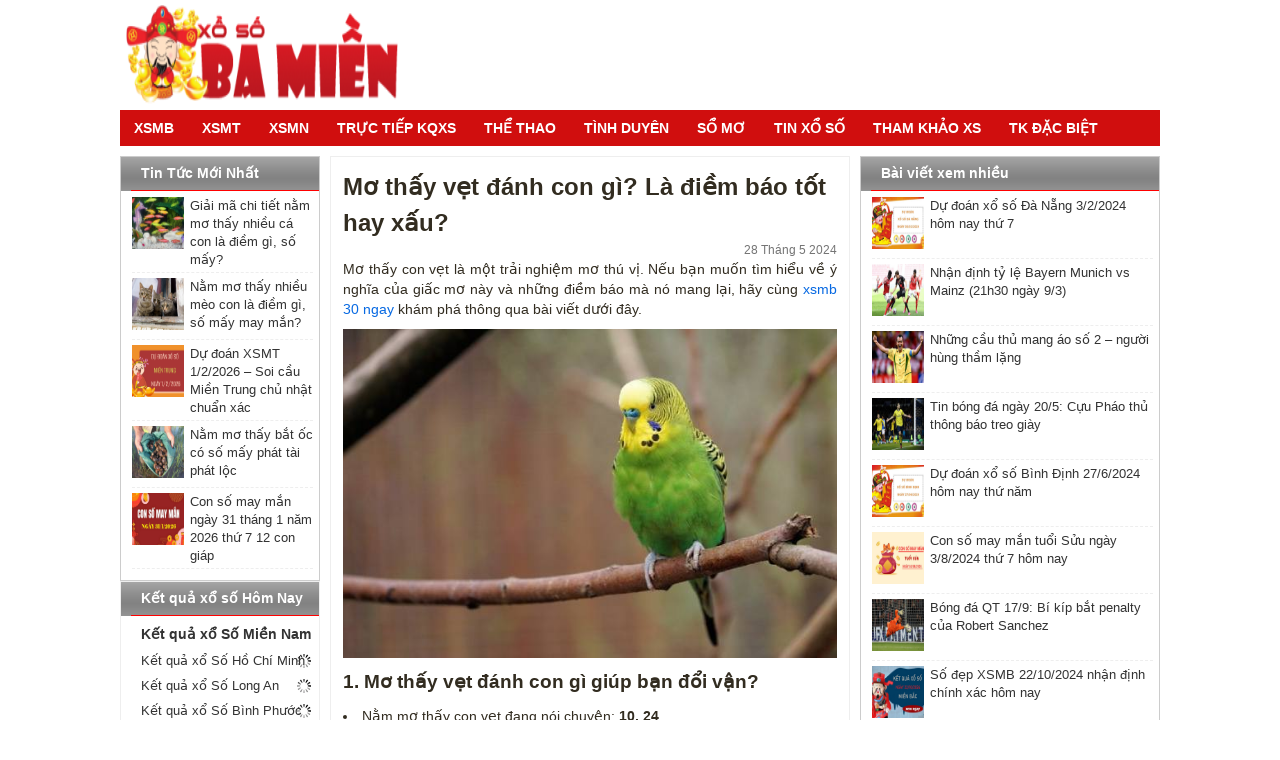

--- FILE ---
content_type: text/html; charset=UTF-8
request_url: https://ketquabamien.net/mo-thay-vet-danh-con-gi-la-diem-bao-tot-hay-xau/
body_size: 16668
content:
<!doctype html>
<html lang="vi">
<head>
	<meta http-equiv="Content-Type" content="text/html; charset=UTF-8" />
    <meta name="viewport" content="width=device-width, initial-scale=1.0">
    <link href="https://ketquabamien.net/wp-content/themes/bongdaxoso/css/jscal200.css" rel="stylesheet" type="text/css">
    <link href="https://ketquabamien.net/wp-content/themes/bongdaxoso/css/border-r.css" rel="stylesheet" type="text/css">
    <link href="https://ketquabamien.net/wp-content/themes/bongdaxoso/css/ants.css" rel="stylesheet" type="text/css">
    <link href="https://ketquabamien.net/wp-content/themes/bongdaxoso/css/template.css" rel="stylesheet" type="text/css">
    <link href="https://ketquabamien.net/wp-content/themes/bongdaxoso/css/bangketqua.css" rel="stylesheet" type="text/css">
    <link href="https://ketquabamien.net/wp-content/themes/bongdaxoso/css/jquery-ui.css" rel="stylesheet">
    <link href="https://ketquabamien.net/wp-content/themes/bongdaxoso/css/glDatePicker.default.css" rel="stylesheet">
    <link href="https://ketquabamien.net/wp-content/themes/bongdaxoso/css/datepicker.css" rel="stylesheet">
	<link href="https://ketquabamien.net/wp-content/themes/bongdaxoso/style.css" rel="stylesheet">
    <script src="https://ketquabamien.net/wp-content/themes/bongdaxoso/js/jquery.js"></script>
    <script src="https://ketquabamien.net/wp-content/themes/bongdaxoso/js/jquery-ui.js"></script>
    <script src="https://ketquabamien.net/wp-content/themes/bongdaxoso/js/moment.js"></script>
    <script src="https://ketquabamien.net/wp-content/themes/bongdaxoso/js/jquery_002.js"></script>
    <script src="https://ketquabamien.net/wp-content/themes/bongdaxoso/js/jquery_003.js"></script>
    <script src="https://ketquabamien.net/wp-content/themes/bongdaxoso/js/jquery_004.js"></script>
    <script src="https://ketquabamien.net/wp-content/themes/bongdaxoso/js/ca-pub-2540065514686456.js"></script>
    <script src="https://ketquabamien.net/wp-content/themes/bongdaxoso/js/ants.js"></script>
    <script src="https://ketquabamien.net/wp-content/themes/bongdaxoso/js/menu_handler.js"></script>
    <script src="https://ketquabamien.net/wp-content/themes/bongdaxoso/js/platform.js"></script>
    <script src="https://ketquabamien.net/wp-content/themes/bongdaxoso/js/jscal200.js"></script>
    <script src="https://ketquabamien.net/wp-content/themes/bongdaxoso/js/tab.js"></script>
    <script src="https://ketquabamien.net/wp-content/themes/bongdaxoso/js/telemetry.js"></script>
    <script src="https://ketquabamien.net/wp-content/themes/bongdaxoso/js/system.js"></script>
    <script src="https://ketquabamien.net/wp-content/themes/bongdaxoso/js/jquery-1.7.min.js"></script>
    <script src="https://ketquabamien.net/wp-content/themes/bongdaxoso/js/jquery-ui-1.8.18.custom.min.js"></script>
    <script src="https://ketquabamien.net/wp-content/themes/bongdaxoso/js/glDatePicker.js"></script>
    <script src="https://ketquabamien.net/wp-content/themes/bongdaxoso/js/jquery.ui.datepicker-fr.js"></script>
    <script src="https://ketquabamien.net/wp-content/themes/bongdaxoso/js/xsthantai.js"></script>
    <script src="https://ketquabamien.net/wp-content/themes/bongdaxoso/js/en000000.js"></script>
	<script src="https://ketquabamien.net/wp-content/themes/bongdaxoso/AjaxPagination/ajax_pagination.js"></script>
	    <meta name='robots' content='index, follow, max-image-preview:large, max-snippet:-1, max-video-preview:-1' />
	<style>img:is([sizes="auto" i], [sizes^="auto," i]) { contain-intrinsic-size: 3000px 1500px }</style>
	
	<!-- This site is optimized with the Yoast SEO Premium plugin v21.5 (Yoast SEO v21.5) - https://yoast.com/wordpress/plugins/seo/ -->
	<title>Mơ thấy vẹt đánh con gì? Là điềm báo tốt hay xấu?</title>
	<meta name="description" content="Mơ thấy vẹt đánh con gì, là dự cảm xấu hay tốt? Nằm mơ thấy vẹt mang ý nghĩa gì? Chiêm bao thấy vẹt đánh con gì chắc ăn nhất" />
	<link rel="canonical" href="https://ketquabamien.net/mo-thay-vet-danh-con-gi-la-diem-bao-tot-hay-xau/" />
	<meta property="og:locale" content="vi_VN" />
	<meta property="og:type" content="article" />
	<meta property="og:title" content="Mơ thấy vẹt đánh con gì? Là điềm báo tốt hay xấu?" />
	<meta property="og:description" content="Mơ thấy vẹt đánh con gì, là dự cảm xấu hay tốt? Nằm mơ thấy vẹt mang ý nghĩa gì? Chiêm bao thấy vẹt đánh con gì chắc ăn nhất" />
	<meta property="og:url" content="https://ketquabamien.net/mo-thay-vet-danh-con-gi-la-diem-bao-tot-hay-xau/" />
	<meta property="og:site_name" content="Kết quả ba miền" />
	<meta property="article:publisher" content="https://facebook.com/" />
	<meta property="article:published_time" content="2024-05-28T08:56:34+00:00" />
<meta property="og:image:secure_url" content="https://ketquabamien.net/wp-content/uploads/2024/05/mo-thay-con-vet-2.jpg" />
	<meta property="og:image" content="https://ketquabamien.net/wp-content/uploads/2024/05/mo-thay-con-vet-2.jpg" />
	<meta property="og:image:width" content="600" />
	<meta property="og:image:height" content="400" />
	<meta property="og:image:type" content="image/jpeg" />
	<meta name="author" content="do thuy" />
	<meta name="twitter:card" content="summary_large_image" />
	<meta name="twitter:label1" content="Được viết bởi" />
	<meta name="twitter:data1" content="do thuy" />
	<meta name="twitter:label2" content="Ước tính thời gian đọc" />
	<meta name="twitter:data2" content="6 phút" />
	<script type="application/ld+json" class="yoast-schema-graph">{"@context":"https://schema.org","@graph":[{"@type":"Article","@id":"https://ketquabamien.net/mo-thay-vet-danh-con-gi-la-diem-bao-tot-hay-xau/#article","isPartOf":{"@id":"https://ketquabamien.net/mo-thay-vet-danh-con-gi-la-diem-bao-tot-hay-xau/"},"author":{"name":"do thuy","@id":"https://ketquabamien.net/#/schema/person/b52a07a5cadb10183b9da8af136fe476"},"headline":"Mơ thấy vẹt đánh con gì? Là điềm báo tốt hay xấu?","datePublished":"2024-05-28T08:56:34+00:00","dateModified":"2024-05-28T08:56:34+00:00","mainEntityOfPage":{"@id":"https://ketquabamien.net/mo-thay-vet-danh-con-gi-la-diem-bao-tot-hay-xau/"},"wordCount":1369,"publisher":{"@id":"https://ketquabamien.net/#organization"},"image":{"@id":"https://ketquabamien.net/mo-thay-vet-danh-con-gi-la-diem-bao-tot-hay-xau/#primaryimage"},"thumbnailUrl":"https://ketquabamien.net/wp-content/uploads/2024/05/mo-thay-con-vet-2.jpg","articleSection":["SỔ MƠ"],"inLanguage":"vi"},{"@type":"WebPage","@id":"https://ketquabamien.net/mo-thay-vet-danh-con-gi-la-diem-bao-tot-hay-xau/","url":"https://ketquabamien.net/mo-thay-vet-danh-con-gi-la-diem-bao-tot-hay-xau/","name":"Mơ thấy vẹt đánh con gì? Là điềm báo tốt hay xấu?","isPartOf":{"@id":"https://ketquabamien.net/#website"},"primaryImageOfPage":{"@id":"https://ketquabamien.net/mo-thay-vet-danh-con-gi-la-diem-bao-tot-hay-xau/#primaryimage"},"image":{"@id":"https://ketquabamien.net/mo-thay-vet-danh-con-gi-la-diem-bao-tot-hay-xau/#primaryimage"},"thumbnailUrl":"https://ketquabamien.net/wp-content/uploads/2024/05/mo-thay-con-vet-2.jpg","datePublished":"2024-05-28T08:56:34+00:00","dateModified":"2024-05-28T08:56:34+00:00","description":"Mơ thấy vẹt đánh con gì, là dự cảm xấu hay tốt? Nằm mơ thấy vẹt mang ý nghĩa gì? Chiêm bao thấy vẹt đánh con gì chắc ăn nhất","inLanguage":"vi","potentialAction":[{"@type":"ReadAction","target":["https://ketquabamien.net/mo-thay-vet-danh-con-gi-la-diem-bao-tot-hay-xau/"]}]},{"@type":"ImageObject","inLanguage":"vi","@id":"https://ketquabamien.net/mo-thay-vet-danh-con-gi-la-diem-bao-tot-hay-xau/#primaryimage","url":"https://ketquabamien.net/wp-content/uploads/2024/05/mo-thay-con-vet-2.jpg","contentUrl":"https://ketquabamien.net/wp-content/uploads/2024/05/mo-thay-con-vet-2.jpg","width":600,"height":400,"caption":"Giải mã điềm báo giấc mơ thấy vẹt"},{"@type":"WebSite","@id":"https://ketquabamien.net/#website","url":"https://ketquabamien.net/","name":"Kết quả ba miền","description":"KQXS - Kết quả Xổ Số Hôm Nay - Trực tiếp KQXS 3 Miền nhanh và chính xác nhất","publisher":{"@id":"https://ketquabamien.net/#organization"},"potentialAction":[{"@type":"SearchAction","target":{"@type":"EntryPoint","urlTemplate":"https://ketquabamien.net/?s={search_term_string}"},"query-input":"required name=search_term_string"}],"inLanguage":"vi"},{"@type":"Organization","@id":"https://ketquabamien.net/#organization","name":"Kết quả ba miền","url":"https://ketquabamien.net/","logo":{"@type":"ImageObject","inLanguage":"vi","@id":"https://ketquabamien.net/#/schema/logo/image/","url":"https://ketquabamien.net/wp-content/uploads/2019/09/logo-e1567655038232.png","contentUrl":"https://ketquabamien.net/wp-content/uploads/2019/09/logo-e1567655038232.png","width":300,"height":71,"caption":"Kết quả ba miền"},"image":{"@id":"https://ketquabamien.net/#/schema/logo/image/"},"sameAs":["https://facebook.com/"]},{"@type":"Person","@id":"https://ketquabamien.net/#/schema/person/b52a07a5cadb10183b9da8af136fe476","name":"do thuy","image":{"@type":"ImageObject","inLanguage":"vi","@id":"https://ketquabamien.net/#/schema/person/image/","url":"https://secure.gravatar.com/avatar/c25b3c2f9f968d7beb8c2bc384f96044a20960f7b06f3eacd91b104c4357da57?s=96&d=mm&r=g","contentUrl":"https://secure.gravatar.com/avatar/c25b3c2f9f968d7beb8c2bc384f96044a20960f7b06f3eacd91b104c4357da57?s=96&d=mm&r=g","caption":"do thuy"}}]}</script>
	<!-- / Yoast SEO Premium plugin. -->


<script type="text/javascript">
/* <![CDATA[ */
window._wpemojiSettings = {"baseUrl":"https:\/\/s.w.org\/images\/core\/emoji\/16.0.1\/72x72\/","ext":".png","svgUrl":"https:\/\/s.w.org\/images\/core\/emoji\/16.0.1\/svg\/","svgExt":".svg","source":{"concatemoji":"https:\/\/ketquabamien.net\/wp-includes\/js\/wp-emoji-release.min.js?ver=6.8.3"}};
/*! This file is auto-generated */
!function(s,n){var o,i,e;function c(e){try{var t={supportTests:e,timestamp:(new Date).valueOf()};sessionStorage.setItem(o,JSON.stringify(t))}catch(e){}}function p(e,t,n){e.clearRect(0,0,e.canvas.width,e.canvas.height),e.fillText(t,0,0);var t=new Uint32Array(e.getImageData(0,0,e.canvas.width,e.canvas.height).data),a=(e.clearRect(0,0,e.canvas.width,e.canvas.height),e.fillText(n,0,0),new Uint32Array(e.getImageData(0,0,e.canvas.width,e.canvas.height).data));return t.every(function(e,t){return e===a[t]})}function u(e,t){e.clearRect(0,0,e.canvas.width,e.canvas.height),e.fillText(t,0,0);for(var n=e.getImageData(16,16,1,1),a=0;a<n.data.length;a++)if(0!==n.data[a])return!1;return!0}function f(e,t,n,a){switch(t){case"flag":return n(e,"\ud83c\udff3\ufe0f\u200d\u26a7\ufe0f","\ud83c\udff3\ufe0f\u200b\u26a7\ufe0f")?!1:!n(e,"\ud83c\udde8\ud83c\uddf6","\ud83c\udde8\u200b\ud83c\uddf6")&&!n(e,"\ud83c\udff4\udb40\udc67\udb40\udc62\udb40\udc65\udb40\udc6e\udb40\udc67\udb40\udc7f","\ud83c\udff4\u200b\udb40\udc67\u200b\udb40\udc62\u200b\udb40\udc65\u200b\udb40\udc6e\u200b\udb40\udc67\u200b\udb40\udc7f");case"emoji":return!a(e,"\ud83e\udedf")}return!1}function g(e,t,n,a){var r="undefined"!=typeof WorkerGlobalScope&&self instanceof WorkerGlobalScope?new OffscreenCanvas(300,150):s.createElement("canvas"),o=r.getContext("2d",{willReadFrequently:!0}),i=(o.textBaseline="top",o.font="600 32px Arial",{});return e.forEach(function(e){i[e]=t(o,e,n,a)}),i}function t(e){var t=s.createElement("script");t.src=e,t.defer=!0,s.head.appendChild(t)}"undefined"!=typeof Promise&&(o="wpEmojiSettingsSupports",i=["flag","emoji"],n.supports={everything:!0,everythingExceptFlag:!0},e=new Promise(function(e){s.addEventListener("DOMContentLoaded",e,{once:!0})}),new Promise(function(t){var n=function(){try{var e=JSON.parse(sessionStorage.getItem(o));if("object"==typeof e&&"number"==typeof e.timestamp&&(new Date).valueOf()<e.timestamp+604800&&"object"==typeof e.supportTests)return e.supportTests}catch(e){}return null}();if(!n){if("undefined"!=typeof Worker&&"undefined"!=typeof OffscreenCanvas&&"undefined"!=typeof URL&&URL.createObjectURL&&"undefined"!=typeof Blob)try{var e="postMessage("+g.toString()+"("+[JSON.stringify(i),f.toString(),p.toString(),u.toString()].join(",")+"));",a=new Blob([e],{type:"text/javascript"}),r=new Worker(URL.createObjectURL(a),{name:"wpTestEmojiSupports"});return void(r.onmessage=function(e){c(n=e.data),r.terminate(),t(n)})}catch(e){}c(n=g(i,f,p,u))}t(n)}).then(function(e){for(var t in e)n.supports[t]=e[t],n.supports.everything=n.supports.everything&&n.supports[t],"flag"!==t&&(n.supports.everythingExceptFlag=n.supports.everythingExceptFlag&&n.supports[t]);n.supports.everythingExceptFlag=n.supports.everythingExceptFlag&&!n.supports.flag,n.DOMReady=!1,n.readyCallback=function(){n.DOMReady=!0}}).then(function(){return e}).then(function(){var e;n.supports.everything||(n.readyCallback(),(e=n.source||{}).concatemoji?t(e.concatemoji):e.wpemoji&&e.twemoji&&(t(e.twemoji),t(e.wpemoji)))}))}((window,document),window._wpemojiSettings);
/* ]]> */
</script>
		
	<link rel='stylesheet' id='ajaxp-css' href='https://ketquabamien.net/wp-content/themes/bongdaxoso/AjaxPagination/Ajax_pagination.css?ver=6.8.3' type='text/css' media='all' />
<style id='wp-emoji-styles-inline-css' type='text/css'>

	img.wp-smiley, img.emoji {
		display: inline !important;
		border: none !important;
		box-shadow: none !important;
		height: 1em !important;
		width: 1em !important;
		margin: 0 0.07em !important;
		vertical-align: -0.1em !important;
		background: none !important;
		padding: 0 !important;
	}
</style>
<link rel='stylesheet' id='wp-block-library-css' href='https://ketquabamien.net/wp-includes/css/dist/block-library/style.min.css?ver=6.8.3' type='text/css' media='all' />
<style id='classic-theme-styles-inline-css' type='text/css'>
/*! This file is auto-generated */
.wp-block-button__link{color:#fff;background-color:#32373c;border-radius:9999px;box-shadow:none;text-decoration:none;padding:calc(.667em + 2px) calc(1.333em + 2px);font-size:1.125em}.wp-block-file__button{background:#32373c;color:#fff;text-decoration:none}
</style>
<style id='global-styles-inline-css' type='text/css'>
:root{--wp--preset--aspect-ratio--square: 1;--wp--preset--aspect-ratio--4-3: 4/3;--wp--preset--aspect-ratio--3-4: 3/4;--wp--preset--aspect-ratio--3-2: 3/2;--wp--preset--aspect-ratio--2-3: 2/3;--wp--preset--aspect-ratio--16-9: 16/9;--wp--preset--aspect-ratio--9-16: 9/16;--wp--preset--color--black: #000000;--wp--preset--color--cyan-bluish-gray: #abb8c3;--wp--preset--color--white: #ffffff;--wp--preset--color--pale-pink: #f78da7;--wp--preset--color--vivid-red: #cf2e2e;--wp--preset--color--luminous-vivid-orange: #ff6900;--wp--preset--color--luminous-vivid-amber: #fcb900;--wp--preset--color--light-green-cyan: #7bdcb5;--wp--preset--color--vivid-green-cyan: #00d084;--wp--preset--color--pale-cyan-blue: #8ed1fc;--wp--preset--color--vivid-cyan-blue: #0693e3;--wp--preset--color--vivid-purple: #9b51e0;--wp--preset--gradient--vivid-cyan-blue-to-vivid-purple: linear-gradient(135deg,rgba(6,147,227,1) 0%,rgb(155,81,224) 100%);--wp--preset--gradient--light-green-cyan-to-vivid-green-cyan: linear-gradient(135deg,rgb(122,220,180) 0%,rgb(0,208,130) 100%);--wp--preset--gradient--luminous-vivid-amber-to-luminous-vivid-orange: linear-gradient(135deg,rgba(252,185,0,1) 0%,rgba(255,105,0,1) 100%);--wp--preset--gradient--luminous-vivid-orange-to-vivid-red: linear-gradient(135deg,rgba(255,105,0,1) 0%,rgb(207,46,46) 100%);--wp--preset--gradient--very-light-gray-to-cyan-bluish-gray: linear-gradient(135deg,rgb(238,238,238) 0%,rgb(169,184,195) 100%);--wp--preset--gradient--cool-to-warm-spectrum: linear-gradient(135deg,rgb(74,234,220) 0%,rgb(151,120,209) 20%,rgb(207,42,186) 40%,rgb(238,44,130) 60%,rgb(251,105,98) 80%,rgb(254,248,76) 100%);--wp--preset--gradient--blush-light-purple: linear-gradient(135deg,rgb(255,206,236) 0%,rgb(152,150,240) 100%);--wp--preset--gradient--blush-bordeaux: linear-gradient(135deg,rgb(254,205,165) 0%,rgb(254,45,45) 50%,rgb(107,0,62) 100%);--wp--preset--gradient--luminous-dusk: linear-gradient(135deg,rgb(255,203,112) 0%,rgb(199,81,192) 50%,rgb(65,88,208) 100%);--wp--preset--gradient--pale-ocean: linear-gradient(135deg,rgb(255,245,203) 0%,rgb(182,227,212) 50%,rgb(51,167,181) 100%);--wp--preset--gradient--electric-grass: linear-gradient(135deg,rgb(202,248,128) 0%,rgb(113,206,126) 100%);--wp--preset--gradient--midnight: linear-gradient(135deg,rgb(2,3,129) 0%,rgb(40,116,252) 100%);--wp--preset--font-size--small: 13px;--wp--preset--font-size--medium: 20px;--wp--preset--font-size--large: 36px;--wp--preset--font-size--x-large: 42px;--wp--preset--spacing--20: 0.44rem;--wp--preset--spacing--30: 0.67rem;--wp--preset--spacing--40: 1rem;--wp--preset--spacing--50: 1.5rem;--wp--preset--spacing--60: 2.25rem;--wp--preset--spacing--70: 3.38rem;--wp--preset--spacing--80: 5.06rem;--wp--preset--shadow--natural: 6px 6px 9px rgba(0, 0, 0, 0.2);--wp--preset--shadow--deep: 12px 12px 50px rgba(0, 0, 0, 0.4);--wp--preset--shadow--sharp: 6px 6px 0px rgba(0, 0, 0, 0.2);--wp--preset--shadow--outlined: 6px 6px 0px -3px rgba(255, 255, 255, 1), 6px 6px rgba(0, 0, 0, 1);--wp--preset--shadow--crisp: 6px 6px 0px rgba(0, 0, 0, 1);}:where(.is-layout-flex){gap: 0.5em;}:where(.is-layout-grid){gap: 0.5em;}body .is-layout-flex{display: flex;}.is-layout-flex{flex-wrap: wrap;align-items: center;}.is-layout-flex > :is(*, div){margin: 0;}body .is-layout-grid{display: grid;}.is-layout-grid > :is(*, div){margin: 0;}:where(.wp-block-columns.is-layout-flex){gap: 2em;}:where(.wp-block-columns.is-layout-grid){gap: 2em;}:where(.wp-block-post-template.is-layout-flex){gap: 1.25em;}:where(.wp-block-post-template.is-layout-grid){gap: 1.25em;}.has-black-color{color: var(--wp--preset--color--black) !important;}.has-cyan-bluish-gray-color{color: var(--wp--preset--color--cyan-bluish-gray) !important;}.has-white-color{color: var(--wp--preset--color--white) !important;}.has-pale-pink-color{color: var(--wp--preset--color--pale-pink) !important;}.has-vivid-red-color{color: var(--wp--preset--color--vivid-red) !important;}.has-luminous-vivid-orange-color{color: var(--wp--preset--color--luminous-vivid-orange) !important;}.has-luminous-vivid-amber-color{color: var(--wp--preset--color--luminous-vivid-amber) !important;}.has-light-green-cyan-color{color: var(--wp--preset--color--light-green-cyan) !important;}.has-vivid-green-cyan-color{color: var(--wp--preset--color--vivid-green-cyan) !important;}.has-pale-cyan-blue-color{color: var(--wp--preset--color--pale-cyan-blue) !important;}.has-vivid-cyan-blue-color{color: var(--wp--preset--color--vivid-cyan-blue) !important;}.has-vivid-purple-color{color: var(--wp--preset--color--vivid-purple) !important;}.has-black-background-color{background-color: var(--wp--preset--color--black) !important;}.has-cyan-bluish-gray-background-color{background-color: var(--wp--preset--color--cyan-bluish-gray) !important;}.has-white-background-color{background-color: var(--wp--preset--color--white) !important;}.has-pale-pink-background-color{background-color: var(--wp--preset--color--pale-pink) !important;}.has-vivid-red-background-color{background-color: var(--wp--preset--color--vivid-red) !important;}.has-luminous-vivid-orange-background-color{background-color: var(--wp--preset--color--luminous-vivid-orange) !important;}.has-luminous-vivid-amber-background-color{background-color: var(--wp--preset--color--luminous-vivid-amber) !important;}.has-light-green-cyan-background-color{background-color: var(--wp--preset--color--light-green-cyan) !important;}.has-vivid-green-cyan-background-color{background-color: var(--wp--preset--color--vivid-green-cyan) !important;}.has-pale-cyan-blue-background-color{background-color: var(--wp--preset--color--pale-cyan-blue) !important;}.has-vivid-cyan-blue-background-color{background-color: var(--wp--preset--color--vivid-cyan-blue) !important;}.has-vivid-purple-background-color{background-color: var(--wp--preset--color--vivid-purple) !important;}.has-black-border-color{border-color: var(--wp--preset--color--black) !important;}.has-cyan-bluish-gray-border-color{border-color: var(--wp--preset--color--cyan-bluish-gray) !important;}.has-white-border-color{border-color: var(--wp--preset--color--white) !important;}.has-pale-pink-border-color{border-color: var(--wp--preset--color--pale-pink) !important;}.has-vivid-red-border-color{border-color: var(--wp--preset--color--vivid-red) !important;}.has-luminous-vivid-orange-border-color{border-color: var(--wp--preset--color--luminous-vivid-orange) !important;}.has-luminous-vivid-amber-border-color{border-color: var(--wp--preset--color--luminous-vivid-amber) !important;}.has-light-green-cyan-border-color{border-color: var(--wp--preset--color--light-green-cyan) !important;}.has-vivid-green-cyan-border-color{border-color: var(--wp--preset--color--vivid-green-cyan) !important;}.has-pale-cyan-blue-border-color{border-color: var(--wp--preset--color--pale-cyan-blue) !important;}.has-vivid-cyan-blue-border-color{border-color: var(--wp--preset--color--vivid-cyan-blue) !important;}.has-vivid-purple-border-color{border-color: var(--wp--preset--color--vivid-purple) !important;}.has-vivid-cyan-blue-to-vivid-purple-gradient-background{background: var(--wp--preset--gradient--vivid-cyan-blue-to-vivid-purple) !important;}.has-light-green-cyan-to-vivid-green-cyan-gradient-background{background: var(--wp--preset--gradient--light-green-cyan-to-vivid-green-cyan) !important;}.has-luminous-vivid-amber-to-luminous-vivid-orange-gradient-background{background: var(--wp--preset--gradient--luminous-vivid-amber-to-luminous-vivid-orange) !important;}.has-luminous-vivid-orange-to-vivid-red-gradient-background{background: var(--wp--preset--gradient--luminous-vivid-orange-to-vivid-red) !important;}.has-very-light-gray-to-cyan-bluish-gray-gradient-background{background: var(--wp--preset--gradient--very-light-gray-to-cyan-bluish-gray) !important;}.has-cool-to-warm-spectrum-gradient-background{background: var(--wp--preset--gradient--cool-to-warm-spectrum) !important;}.has-blush-light-purple-gradient-background{background: var(--wp--preset--gradient--blush-light-purple) !important;}.has-blush-bordeaux-gradient-background{background: var(--wp--preset--gradient--blush-bordeaux) !important;}.has-luminous-dusk-gradient-background{background: var(--wp--preset--gradient--luminous-dusk) !important;}.has-pale-ocean-gradient-background{background: var(--wp--preset--gradient--pale-ocean) !important;}.has-electric-grass-gradient-background{background: var(--wp--preset--gradient--electric-grass) !important;}.has-midnight-gradient-background{background: var(--wp--preset--gradient--midnight) !important;}.has-small-font-size{font-size: var(--wp--preset--font-size--small) !important;}.has-medium-font-size{font-size: var(--wp--preset--font-size--medium) !important;}.has-large-font-size{font-size: var(--wp--preset--font-size--large) !important;}.has-x-large-font-size{font-size: var(--wp--preset--font-size--x-large) !important;}
:where(.wp-block-post-template.is-layout-flex){gap: 1.25em;}:where(.wp-block-post-template.is-layout-grid){gap: 1.25em;}
:where(.wp-block-columns.is-layout-flex){gap: 2em;}:where(.wp-block-columns.is-layout-grid){gap: 2em;}
:root :where(.wp-block-pullquote){font-size: 1.5em;line-height: 1.6;}
</style>
<link rel='stylesheet' id='dashicons-css' href='https://ketquabamien.net/wp-includes/css/dashicons.min.css?ver=6.8.3' type='text/css' media='all' />
<link rel='stylesheet' id='admin-bar-css' href='https://ketquabamien.net/wp-includes/css/admin-bar.min.css?ver=6.8.3' type='text/css' media='all' />
<style id='admin-bar-inline-css' type='text/css'>

    /* Hide CanvasJS credits for P404 charts specifically */
    #p404RedirectChart .canvasjs-chart-credit {
        display: none !important;
    }
    
    #p404RedirectChart canvas {
        border-radius: 6px;
    }

    .p404-redirect-adminbar-weekly-title {
        font-weight: bold;
        font-size: 14px;
        color: #fff;
        margin-bottom: 6px;
    }

    #wpadminbar #wp-admin-bar-p404_free_top_button .ab-icon:before {
        content: "\f103";
        color: #dc3545;
        top: 3px;
    }
    
    #wp-admin-bar-p404_free_top_button .ab-item {
        min-width: 80px !important;
        padding: 0px !important;
    }
    
    /* Ensure proper positioning and z-index for P404 dropdown */
    .p404-redirect-adminbar-dropdown-wrap { 
        min-width: 0; 
        padding: 0;
        position: static !important;
    }
    
    #wpadminbar #wp-admin-bar-p404_free_top_button_dropdown {
        position: static !important;
    }
    
    #wpadminbar #wp-admin-bar-p404_free_top_button_dropdown .ab-item {
        padding: 0 !important;
        margin: 0 !important;
    }
    
    .p404-redirect-dropdown-container {
        min-width: 340px;
        padding: 18px 18px 12px 18px;
        background: #23282d !important;
        color: #fff;
        border-radius: 12px;
        box-shadow: 0 8px 32px rgba(0,0,0,0.25);
        margin-top: 10px;
        position: relative !important;
        z-index: 999999 !important;
        display: block !important;
        border: 1px solid #444;
    }
    
    /* Ensure P404 dropdown appears on hover */
    #wpadminbar #wp-admin-bar-p404_free_top_button .p404-redirect-dropdown-container { 
        display: none !important;
    }
    
    #wpadminbar #wp-admin-bar-p404_free_top_button:hover .p404-redirect-dropdown-container { 
        display: block !important;
    }
    
    #wpadminbar #wp-admin-bar-p404_free_top_button:hover #wp-admin-bar-p404_free_top_button_dropdown .p404-redirect-dropdown-container {
        display: block !important;
    }
    
    .p404-redirect-card {
        background: #2c3338;
        border-radius: 8px;
        padding: 18px 18px 12px 18px;
        box-shadow: 0 2px 8px rgba(0,0,0,0.07);
        display: flex;
        flex-direction: column;
        align-items: flex-start;
        border: 1px solid #444;
    }
    
    .p404-redirect-btn {
        display: inline-block;
        background: #dc3545;
        color: #fff !important;
        font-weight: bold;
        padding: 5px 22px;
        border-radius: 8px;
        text-decoration: none;
        font-size: 17px;
        transition: background 0.2s, box-shadow 0.2s;
        margin-top: 8px;
        box-shadow: 0 2px 8px rgba(220,53,69,0.15);
        text-align: center;
        line-height: 1.6;
    }
    
    .p404-redirect-btn:hover {
        background: #c82333;
        color: #fff !important;
        box-shadow: 0 4px 16px rgba(220,53,69,0.25);
    }
    
    /* Prevent conflicts with other admin bar dropdowns */
    #wpadminbar .ab-top-menu > li:hover > .ab-item,
    #wpadminbar .ab-top-menu > li.hover > .ab-item {
        z-index: auto;
    }
    
    #wpadminbar #wp-admin-bar-p404_free_top_button:hover > .ab-item {
        z-index: 999998 !important;
    }
    
</style>
<link rel='stylesheet' id='devson-style-css' href='https://ketquabamien.net/wp-content/themes/bongdaxoso/style.css?ver=6.8.3' type='text/css' media='all' />
<link rel='stylesheet' id='wp-pagenavi-css' href='https://ketquabamien.net/wp-content/plugins/wp-pagenavi/pagenavi-css.css?ver=2.70' type='text/css' media='all' />
<link rel='stylesheet' id='wp-paginate-css' href='https://ketquabamien.net/wp-content/plugins/wp-paginate/css/wp-paginate.css?ver=2.2.4' type='text/css' media='screen' />
<script type="text/javascript" src="https://ketquabamien.net/wp-includes/js/jquery/jquery.min.js?ver=3.7.1" id="jquery-core-js"></script>
<script type="text/javascript" src="https://ketquabamien.net/wp-includes/js/jquery/jquery-migrate.min.js?ver=3.4.1" id="jquery-migrate-js"></script>
<link rel="https://api.w.org/" href="https://ketquabamien.net/wp-json/" /><link rel="alternate" title="JSON" type="application/json" href="https://ketquabamien.net/wp-json/wp/v2/posts/11043" /><link rel="EditURI" type="application/rsd+xml" title="RSD" href="https://ketquabamien.net/xmlrpc.php?rsd" />
<meta name="generator" content="WordPress 6.8.3" />
<link rel='shortlink' href='https://ketquabamien.net/?p=11043' />
<link rel="alternate" title="oNhúng (JSON)" type="application/json+oembed" href="https://ketquabamien.net/wp-json/oembed/1.0/embed?url=https%3A%2F%2Fketquabamien.net%2Fmo-thay-vet-danh-con-gi-la-diem-bao-tot-hay-xau%2F" />
<link rel="alternate" title="oNhúng (XML)" type="text/xml+oembed" href="https://ketquabamien.net/wp-json/oembed/1.0/embed?url=https%3A%2F%2Fketquabamien.net%2Fmo-thay-vet-danh-con-gi-la-diem-bao-tot-hay-xau%2F&#038;format=xml" />
<link rel="icon" href="https://ketquabamien.net/wp-content/uploads/2019/09/cropped-512x512bb-1-32x32.jpg" sizes="32x32" />
<link rel="icon" href="https://ketquabamien.net/wp-content/uploads/2019/09/cropped-512x512bb-1-192x192.jpg" sizes="192x192" />
<link rel="apple-touch-icon" href="https://ketquabamien.net/wp-content/uploads/2019/09/cropped-512x512bb-1-180x180.jpg" />
<meta name="msapplication-TileImage" content="https://ketquabamien.net/wp-content/uploads/2019/09/cropped-512x512bb-1-270x270.jpg" />
	<!-- Global site tag (gtag.js) - Google Analytics -->
<script async src="https://www.googletagmanager.com/gtag/js?id=UA-146077228-1"></script>
<script>
  window.dataLayer = window.dataLayer || [];
  function gtag(){dataLayer.push(arguments);}
  gtag('js', new Date());

  gtag('config', 'UA-146077228-1');
</script>

	<meta name="google-site-verification" content="EXUOWJfKGJl7ly8ixceO2GekwFA8v_rHU_aX2qKryVI" />
	<!-- Global site tag (gtag.js) - Google Analytics -->
<script async src="https://www.googletagmanager.com/gtag/js?id=UA-147224765-1"></script>
<script>
  window.dataLayer = window.dataLayer || [];
  function gtag(){dataLayer.push(arguments);}
  gtag('js', new Date());

  gtag('config', 'UA-147224765-1');
</script>

    
</head>

<body class="pagebody">
<div id="page">
    <div id="main">
        <center>
            <div class="sheet">
                <div class="sheet-body">
                    <div class="header">
                        <div class="header_l">
                            <div class="header_r">
                                <div class="h_banner">
                                    <div class="logo">
                                        <div>
                                            <a title="Kết Quả Xổ Số Trực Tiếp NHANH NHẤT" class="logo" href="https://ketquabamien.net">
												<img src="https://ketquabamien.net/wp-content/uploads/2019/09/logo-e1567655038232.png" alt="Kết quả ba miền" title="Kết quả ba miền" width="300" height="100">
											</a>
                                        </div>
                                    </div>

                                </div>
                            </div>
                        </div>
                    </div>
                    <div class="nav">
                        <div class="nav-l">
                            <div class="nav-r">
                                <div style="clear:both"></div>
                                <script type="text/javascript">
                                    ddsmoothmenu.init({
                                        mainmenuid: "smoothmenu",
                                        orientation: 'h',
                                        classname: 'ddsmoothmenu',
                                        contentsource: "markup"
                                    })
                                </script>
                                <div class="main-menu">
                                    <div id="smoothmenu" class="ddsmoothmenu">
                                        <ul id="menu-main-menu" class="menu"><li id="menu-item-114" class="menu-item menu-item-type-post_type menu-item-object-page menu-item-114"><a href="https://ketquabamien.net/xo-so-mien-bac-xsmb/">XSMB</a></li>
<li id="menu-item-91" class="menu-item menu-item-type-post_type menu-item-object-page menu-item-91"><a href="https://ketquabamien.net/xo-so-mien-trung-xsmt/">XSMT</a></li>
<li id="menu-item-82" class="menu-item menu-item-type-post_type menu-item-object-page menu-item-82"><a href="https://ketquabamien.net/xo-so-mien-nam-xsmn/">XSMN</a></li>
<li id="menu-item-115" class="menu-item menu-item-type-post_type menu-item-object-page menu-item-115"><a href="https://ketquabamien.net/ket-qua-truc-tiep/">TRỰC TIẾP KQXS</a></li>
<li id="menu-item-116" class="menu-item menu-item-type-taxonomy menu-item-object-category menu-item-116"><a href="https://ketquabamien.net/tin-the-thao/">Thể thao</a></li>
<li id="menu-item-118" class="menu-item menu-item-type-taxonomy menu-item-object-category menu-item-118"><a href="https://ketquabamien.net/xem-tinh-duyen/">Tình duyên</a></li>
<li id="menu-item-520" class="menu-item menu-item-type-taxonomy menu-item-object-category current-post-ancestor current-menu-parent current-post-parent menu-item-520"><a href="https://ketquabamien.net/so-mo/">SỔ MƠ</a></li>
<li id="menu-item-1420" class="menu-item menu-item-type-taxonomy menu-item-object-category menu-item-1420"><a href="https://ketquabamien.net/tin-tuc-xo-so/">Tin Xổ Số</a></li>
<li id="menu-item-12089" class="menu-item menu-item-type-taxonomy menu-item-object-category menu-item-12089"><a href="https://ketquabamien.net/phan-tich-xo-so/">Tham khảo XS</a></li>
<li id="menu-item-12779" class="menu-item menu-item-type-post_type menu-item-object-page menu-item-12779"><a href="https://ketquabamien.net/thong-ke-giai-dac-biet/">TK đặc biệt</a></li>
</ul>                                    </div>
                                </div>
                            </div>
                        </div>
                    </div>
                                        <nav class="mobile-menu">
                        <label for="show-menu" class="show-menu"><span>Menu</span><div class="lines"></div></label>
                        <input type="checkbox" id="show-menu">
	                    <ul id="menu" class="menu"><li class="menu-item menu-item-type-post_type menu-item-object-page menu-item-114"><a href="https://ketquabamien.net/xo-so-mien-bac-xsmb/">XSMB</a></li>
<li class="menu-item menu-item-type-post_type menu-item-object-page menu-item-91"><a href="https://ketquabamien.net/xo-so-mien-trung-xsmt/">XSMT</a></li>
<li class="menu-item menu-item-type-post_type menu-item-object-page menu-item-82"><a href="https://ketquabamien.net/xo-so-mien-nam-xsmn/">XSMN</a></li>
<li class="menu-item menu-item-type-post_type menu-item-object-page menu-item-115"><a href="https://ketquabamien.net/ket-qua-truc-tiep/">TRỰC TIẾP KQXS</a></li>
<li class="menu-item menu-item-type-taxonomy menu-item-object-category menu-item-116"><a href="https://ketquabamien.net/tin-the-thao/">Thể thao</a></li>
<li class="menu-item menu-item-type-taxonomy menu-item-object-category menu-item-118"><a href="https://ketquabamien.net/xem-tinh-duyen/">Tình duyên</a></li>
<li class="menu-item menu-item-type-taxonomy menu-item-object-category current-post-ancestor current-menu-parent current-post-parent menu-item-520"><a href="https://ketquabamien.net/so-mo/">SỔ MƠ</a></li>
<li class="menu-item menu-item-type-taxonomy menu-item-object-category menu-item-1420"><a href="https://ketquabamien.net/tin-tuc-xo-so/">Tin Xổ Số</a></li>
<li class="menu-item menu-item-type-taxonomy menu-item-object-category menu-item-12089"><a href="https://ketquabamien.net/phan-tich-xo-so/">Tham khảo XS</a></li>
<li class="menu-item menu-item-type-post_type menu-item-object-page menu-item-12779"><a href="https://ketquabamien.net/thong-ke-giai-dac-biet/">TK đặc biệt</a></li>
</ul>                    </nav>
                    
    <div class="content-layout">
        <div id="content-main" class="content-main">
            <div class="content-main-l">
                <div class="content-main-r">
                    <table width="100%" cellpadding="0" cellspacing="0" border="0">
                        <tbody>
                        <tr>
                            <!-- include left-->
                            <script>
                                $(function() {
                                    $('#datepicker').datepicker({
                                        inline: true,
                                        showOtherMonths: true,
                                        dayNamesMin: ['CN', 'T.2', 'T.3', 'T.4', 'T.5', 'T.6', 'T.7']
                                    });
                                });
                            </script>
                            <td class="left">
								<div id="dnw-left">
    <aside id="secondary" class="widget-area">
		
        <div class="LR-box modulesLR">
            <div>
                <div class="title-l">
                    <div class="title-r">
                        <h3>Tin Tức Mới Nhất</h3>
                    </div>
                </div>
                <ul class="list_news">
                                    <li>
                        <div class="Tintucanh">
                            <img src="https://ketquabamien.net/wp-content/uploads/2026/01/mo-thay-nhieu-ca-con-2.jpg" width="52px" height="52px">
                        </div>
                        <div class="Tintuctext">
                            <a href="https://ketquabamien.net/giai-ma-chi-tiet-nam-mo-thay-nhieu-ca-con-la-diem-gi-so-may/">Giải mã chi tiết nằm mơ thấy nhiều cá con là điềm gì, số mấy? </a>
                        </div>
                        <div class="clearfix"></div>
                    </li>
                                    <li>
                        <div class="Tintucanh">
                            <img src="https://ketquabamien.net/wp-content/uploads/2026/01/mo-thay-nhieu-meo-con-1.webp" width="52px" height="52px">
                        </div>
                        <div class="Tintuctext">
                            <a href="https://ketquabamien.net/nam-mo-thay-nhieu-meo-con-la-diem-gi-so-may-may-man/">Nằm mơ thấy nhiều mèo con là điềm gì, số mấy may mắn?</a>
                        </div>
                        <div class="clearfix"></div>
                    </li>
                                    <li>
                        <div class="Tintucanh">
                            <img src="https://ketquabamien.net/wp-content/uploads/2026/01/du-doan-xsmt-1-2-2026-3.png" width="52px" height="52px">
                        </div>
                        <div class="Tintuctext">
                            <a href="https://ketquabamien.net/du-doan-xsmt-1-2-2026-soi-cau-mien-trung-chu-nhat-chuan-xac/">Dự đoán XSMT 1/2/2026 &#8211; Soi cầu Miền Trung chủ nhật chuẩn xác</a>
                        </div>
                        <div class="clearfix"></div>
                    </li>
                                    <li>
                        <div class="Tintucanh">
                            <img src="https://ketquabamien.net/wp-content/uploads/2026/01/mo-thay-bat-oc2.jpg" width="52px" height="52px">
                        </div>
                        <div class="Tintuctext">
                            <a href="https://ketquabamien.net/nam-mo-thay-bat-oc-co-so-may-phat-tai-phat-loc/">Nằm mơ thấy bắt ốc có số mấy phát tài phát lộc</a>
                        </div>
                        <div class="clearfix"></div>
                    </li>
                                    <li>
                        <div class="Tintucanh">
                            <img src="https://ketquabamien.net/wp-content/uploads/2026/01/con-so-may-man-cua-12-con-giap-ngay-31-1-2026.jpg" width="52px" height="52px">
                        </div>
                        <div class="Tintuctext">
                            <a href="https://ketquabamien.net/con-so-may-man-ngay-31-thang-1-nam-2026-thu-7-12-con-giap/">Con số may mắn ngày 31 tháng 1 năm 2026 thứ 7 12 con giáp</a>
                        </div>
                        <div class="clearfix"></div>
                    </li>
                                </ul>
            </div>
        </div>
    </aside><!-- #secondary -->
    <div>
        <div>
            <div class="modulesLR">
                <div class="title-l">
                    <div class="title-r">
                        <h3>Kết quả xổ số Hôm Nay</h3>
                    </div>
                </div>
                <div class="body-l">
                    <div class="body-r">
                        <ul class="menu menulichxoso">
                            <li>
                                <a title="Kết quả xổ Số Miền Nam" href="https://ketquabamien.net/xsmn/" class="hottoday_mien"><strong>Kết quả xổ Số Miền Nam</strong></a>
                                        <li>
            <a href="https://ketquabamien.net/ket-qua-xo-so-hcm/">
                <span class="icon wait">Kết quả xổ Số Hồ Chí Minh</span>

                </a>
        </li>
		        <li>
            <a href="https://ketquabamien.net/ket-qua-xo-so-la/">
                <span class="icon wait">Kết quả xổ Số Long An</span>

                </a>
        </li>
		        <li>
            <a href="https://ketquabamien.net/ket-qua-xo-so-bp/">
                <span class="icon wait">Kết quả xổ Số Bình Phước</span>

                </a>
        </li>
		        <li>
            <a href="https://ketquabamien.net/ket-qua-xo-so-hg/">
                <span class="icon wait">Kết quả xổ Số Hậu Giang</span>

                </a>
        </li>
		                            </li>
                            <li>
                                <a title="Kết quả xổ Số Miền Bắc" href="https://ketquabamien.net/xsmb/" class="hottoday_mien"><strong>Kết quả xổ Số Miền Bắc</strong></a>
                                <ul>

                                    <li><a title="Kết quả xổ Số Miền Bắc" href="https://ketquabamien.net/xsmb/"><span class="icon wait">Kết quả xổ Số Miền Bắc</span></a>
                                    </li>

                                </ul>
                            </li>
                            <li>
                                <a title="Kết quả xổ Số Miền Trung" href="https://ketquabamien.net/xsmt/" class="hottoday_mien"><strong>Kết quả xổ Số Miền Trung</strong></a>
                                <ul>

	                                        <li>
            <a href="https://ketquabamien.net/ket-qua-xo-so-dng/">
                <span class="icon wait">Kết quả xổ Số Đà Nẵng</span>

                </a>
        </li>
		        <li>
            <a href="https://ketquabamien.net/ket-qua-xo-so-qni/">
                <span class="icon wait">Kết quả xổ Số Quảng Ngãi</span>

                </a>
        </li>
		        <li>
            <a href="https://ketquabamien.net/ket-qua-xo-so-dno/">
                <span class="icon wait">Kết quả xổ Số Đắc Nông</span>

                </a>
        </li>
		
                                </ul>
                            </li>
                        </ul>
                    </div>
					<div>
						<div class="title-l">
                    <div class="title-r">
                        <h3>Miền Bắc</h3>
                    </div>
                </div>
					 <div class="body-r">
					
						<ul class="menu menulichxoso">
											<li><a class="smooth" href="https://ketquabamien.net/ket-qua-xo-so-td/" title="">Xổ Số Miền Bắc</a></li>
									</ul>
					</div>
							<div class="title-l">
                    <div class="title-r">
                        <h3>Miền Trung</h3>
                    </div>
                </div>
						 <div class="body-r">	
						<ul class="menu menulichxoso">
											<li><a class="smooth" href="https://ketquabamien.net/ket-qua-xo-so-bdh/" title="">Xổ Số Bình Định</a></li>
					<li><a class="smooth" href="https://ketquabamien.net/ket-qua-xo-so-dlk/" title="">Xổ Số DakLak</a></li>
					<li><a class="smooth" href="https://ketquabamien.net/ket-qua-xo-so-gl/" title="">Xổ Số Gia Lai</a></li>
					<li><a class="smooth" href="https://ketquabamien.net/ket-qua-xo-so-kh/" title="">Xổ Số Khánh Hòa</a></li>
					<li><a class="smooth" href="https://ketquabamien.net/ket-qua-xo-so-kt/" title="">Xổ Số Kon Tum</a></li>
					<li><a class="smooth" href="https://ketquabamien.net/ket-qua-xo-so-nt/" title="">Xổ Số Ninh Thuận</a></li>
					<li><a class="smooth" href="https://ketquabamien.net/ket-qua-xo-so-py/" title="">Xổ Số Phú Yên</a></li>
					<li><a class="smooth" href="https://ketquabamien.net/ket-qua-xo-so-qb/" title="">Xổ Số Quảng Bình</a></li>
					<li><a class="smooth" href="https://ketquabamien.net/ket-qua-xo-so-qnm/" title="">Xổ Số Quảng Nam</a></li>
					<li><a class="smooth" href="https://ketquabamien.net/ket-qua-xo-so-qni/" title="">Xổ Số Quảng Ngãi</a></li>
					<li><a class="smooth" href="https://ketquabamien.net/ket-qua-xo-so-qt/" title="">Xổ Số Quảng Trị</a></li>
					<li><a class="smooth" href="https://ketquabamien.net/ket-qua-xo-so-tth/" title="">Xổ Số ThừaThiênHuế</a></li>
					<li><a class="smooth" href="https://ketquabamien.net/ket-qua-xo-so-dng/" title="">Xổ Số Đà Nẵng</a></li>
					<li><a class="smooth" href="https://ketquabamien.net/ket-qua-xo-so-dno/" title="">Xổ Số Đắc Nông</a></li>
									</ul>
					</div>
							<div class="title-l">
                    <div class="title-r">
                        <h3>Miền Nam</h3>
                    </div>
                </div>
					 <div class="body-r">
						<ul class="menu menulichxoso">
											<li><a class="smooth" href="https://ketquabamien.net/ket-qua-xo-so-ag/" title="">Xổ Số An Giang</a></li>
					<li><a class="smooth" href="https://ketquabamien.net/ket-qua-xo-so-bd/" title="">Xổ Số Bình Dương</a></li>
					<li><a class="smooth" href="https://ketquabamien.net/ket-qua-xo-so-bp/" title="">Xổ Số Bình Phước</a></li>
					<li><a class="smooth" href="https://ketquabamien.net/ket-qua-xo-so-bth/" title="">Xổ Số Bình Thuận</a></li>
					<li><a class="smooth" href="https://ketquabamien.net/ket-qua-xo-so-bl/" title="">Xổ Số Bạc Liêu</a></li>
					<li><a class="smooth" href="https://ketquabamien.net/ket-qua-xo-so-btr/" title="">Xổ Số Bến Tre</a></li>
					<li><a class="smooth" href="https://ketquabamien.net/ket-qua-xo-so-cm/" title="">Xổ Số Cà Mau</a></li>
					<li><a class="smooth" href="https://ketquabamien.net/ket-qua-xo-so-ct/" title="">Xổ Số Cần Thơ</a></li>
					<li><a class="smooth" href="https://ketquabamien.net/ket-qua-xo-so-hg/" title="">Xổ Số Hậu Giang</a></li>
					<li><a class="smooth" href="https://ketquabamien.net/ket-qua-xo-so-hcm/" title="">Xổ Số Hồ Chí Minh</a></li>
					<li><a class="smooth" href="https://ketquabamien.net/ket-qua-xo-so-kg/" title="">Xổ Số Kiên Giang</a></li>
					<li><a class="smooth" href="https://ketquabamien.net/ket-qua-xo-so-la/" title="">Xổ Số Long An</a></li>
					<li><a class="smooth" href="https://ketquabamien.net/ket-qua-xo-so-st/" title="">Xổ Số Sóc Trăng</a></li>
					<li><a class="smooth" href="https://ketquabamien.net/ket-qua-xo-so-tg/" title="">Xổ Số Tiền Giang</a></li>
					<li><a class="smooth" href="https://ketquabamien.net/ket-qua-xo-so-tv/" title="">Xổ Số Trà Vinh</a></li>
					<li><a class="smooth" href="https://ketquabamien.net/ket-qua-xo-so-tn/" title="">Xổ Số Tây Ninh</a></li>
					<li><a class="smooth" href="https://ketquabamien.net/ket-qua-xo-so-vl/" title="">Xổ Số Vĩnh Long</a></li>
					<li><a class="smooth" href="https://ketquabamien.net/ket-qua-xo-so-vt/" title="">Xổ Số Vũng Tàu</a></li>
					<li><a class="smooth" href="https://ketquabamien.net/ket-qua-xo-so-dl/" title="">Xổ Số Đà Lạt</a></li>
					<li><a class="smooth" href="https://ketquabamien.net/ket-qua-xo-so-dn/" title="">Xổ Số Đồng Nai</a></li>
					<li><a class="smooth" href="https://ketquabamien.net/ket-qua-xo-so-dt/" title="">Xổ Số Đồng Tháp</a></li>
									</ul>
					</div>
                </div>
            </div>
            <div class="clear"></div>
        </div>
        <div style="text-align: center">
        </div>
    </div>
</div>                            </td>
                            <td>
                                <div id="right_main">
                                    <table width="100%" cellspacing="0" cellpadding="0" border="0">
                                        <tbody>
                                        <tr>
                                            <td class="main" colspan="2">
                                                <div id="component">
                                                    <div class="body-l">
                                                        <div class="body-r">
                                                            <h1><strong>Mơ thấy vẹt đánh con gì? Là điềm báo tốt hay xấu?</strong></h1>
															<div class="post-date" style="color: #757575;font-size: 12px;text-align: right;">28 Tháng 5 2024</div>
                                                            <div class="DUDOANXSMB_CT_content single_detal">
                                                             <p>Mơ thấy con vẹt là một trải nghiệm mơ thú vị. Nếu bạn muốn tìm hiểu về ý nghĩa của giấc mơ này và những điềm báo mà nó mang lại, hãy cùng <a href="https://xsmb.vn/xo-so-mien-bac-30-ngay.html"><span data-sheets-root="1" data-sheets-value="{&quot;1&quot;:2,&quot;2&quot;:&quot;xsmb 30 ngay&quot;}" data-sheets-userformat="{&quot;2&quot;:12712,&quot;6&quot;:{&quot;1&quot;:[{&quot;1&quot;:2,&quot;2&quot;:0,&quot;5&quot;:{&quot;1&quot;:2,&quot;2&quot;:0}},{&quot;1&quot;:0,&quot;2&quot;:0,&quot;3&quot;:3},{&quot;1&quot;:1,&quot;2&quot;:0,&quot;4&quot;:1}]},&quot;8&quot;:{&quot;1&quot;:[{&quot;1&quot;:2,&quot;2&quot;:0,&quot;5&quot;:{&quot;1&quot;:2,&quot;2&quot;:0}},{&quot;1&quot;:0,&quot;2&quot;:0,&quot;3&quot;:3},{&quot;1&quot;:1,&quot;2&quot;:0,&quot;4&quot;:1}]},&quot;10&quot;:2,&quot;11&quot;:4,&quot;15&quot;:&quot;Times New Roman&quot;,&quot;16&quot;:12}">xsmb 30 ngay</span></a> khám phá thông qua bài viết dưới đây.</p>
<p><img fetchpriority="high" decoding="async" class="aligncenter size-full wp-image-11047" src="https://ketquabamien.net/wp-content/uploads/2024/05/mo-thay-con-vet-1.jpg" alt="mơ thấy con vẹt" width="600" height="399" /></p>
<h2><strong>1. Mơ thấy vẹt đánh con gì giúp bạn đổi vận?</strong></h2>
<ul>
<li>Nằm mơ thấy con vẹt đang nói chuyện: <strong>10, 24</strong></li>
<li>Chiêm bao thấy con vẹt biết bơi: <strong>00 23</strong></li>
<li>Nằm mê thấy một con vẹt con: <strong>81, 55</strong></li>
<li>Nằm mơ thấy con vẹt chết: <strong>19, 24</strong></li>
<li>Nằm mê thấy con vẹt màu trắng: <strong>91, 23</strong></li>
<li>Mộng thấy con vẹt đuôi dài:<strong> 88, 36</strong></li>
<li>Nằm mơ thấy đàn vẹt: <strong>33, 62</strong></li>
<li>Chiêm bao thấy vẹt đứng trên mặt đất: <strong>85, 23</strong></li>
<li>Nằm mộng thấy vẹt bị nhốt trong lồng: <strong>00, 19</strong></li>
<li>Mộng thấy nuôi vẹt trong nhà: <strong>82, 35</strong></li>
<li>Ngủ mê thấy huấn luyện vẹt: <strong>47, 59</strong></li>
<li>Mơ thấy được tặng con vẹt: <strong>11, 30</strong></li>
<li>Nằm mơ thấy mang vẹt tặng người khác: <strong>91, 26</strong></li>
<li>Chiêm bao thấy đi mua vẹt: <strong>03, 32</strong></li>
<li>Nằm mơ thấy vẹt chảy máu: <strong>81, 49</strong></li>
</ul>
<h2><strong>2. Giải mã điềm báo giấc mơ thấy vẹt</strong></h2>
<p><img decoding="async" class="aligncenter size-full wp-image-11048" src="https://ketquabamien.net/wp-content/uploads/2024/05/mo-thay-con-vet-2.jpg" alt="Giải mã điềm báo giấc mơ thấy vẹt" width="600" height="400" /></p>
<h3>Chiêm bao thấy con vẹt đang nói chuyện</h3>
<p>Chiêm bao thấy một con vẹt biết nói trong giấc mơ ngụ ý rằng có người xung quanh bạn đang tạo ra cảm giác không thoải mái, có thể vì họ đặt câu hỏi hay nói chuyện không đáng tin cậy. Khi gặp giấc mơ này, bạn nên chuẩn bị trước và hạn chế tối đa cơ hội để họ nói xấu bạn.</p>
<h3>Chiêm bao thấy con vẹt biết bơi</h3>
<p>Theo chuyên gia <a href="https://xsmb.vn/"><span data-sheets-root="1" data-sheets-value="{&quot;1&quot;:2,&quot;2&quot;:&quot;sxmb&quot;}" data-sheets-userformat="{&quot;2&quot;:28844,&quot;5&quot;:{&quot;1&quot;:[{&quot;1&quot;:2,&quot;2&quot;:0,&quot;5&quot;:{&quot;1&quot;:2,&quot;2&quot;:0}},{&quot;1&quot;:0,&quot;2&quot;:0,&quot;3&quot;:3},{&quot;1&quot;:1,&quot;2&quot;:0,&quot;4&quot;:1}]},&quot;6&quot;:{&quot;1&quot;:[{&quot;1&quot;:2,&quot;2&quot;:0,&quot;5&quot;:{&quot;1&quot;:2,&quot;2&quot;:0}},{&quot;1&quot;:0,&quot;2&quot;:0,&quot;3&quot;:3},{&quot;1&quot;:1,&quot;2&quot;:0,&quot;4&quot;:1}]},&quot;8&quot;:{&quot;1&quot;:[{&quot;1&quot;:2,&quot;2&quot;:0,&quot;5&quot;:{&quot;1&quot;:2,&quot;2&quot;:0}},{&quot;1&quot;:0,&quot;2&quot;:0,&quot;3&quot;:3},{&quot;1&quot;:1,&quot;2&quot;:0,&quot;4&quot;:1}]},&quot;10&quot;:2,&quot;15&quot;:&quot;Times New Roman&quot;,&quot;16&quot;:12,&quot;17&quot;:1}">sxmb</span></a> giải mã, mộng này được xem là một dấu hiệu tốt, mang lại may mắn và tài lộc. Nó cho thấy rằng trong thời gian sắp tới, bạn sẽ nhận được sự hỗ trợ quý báu từ những người bạn đáng tin cậy. Vì vậy, bạn nên tiến hành triển khai những dự án và kế hoạch mà bạn đang ấp ủ, bởi chúng có thể đạt được thành công tốt nhất trong thời gian tới.</p>
<h3><span id="Nam_mo_thay_mot_con_vet_con" class="ez-toc-section"></span>Nằm mơ thấy một con vẹt con</h3>
<p>Mơ thấy một con vẹt con trong giấc mơ biểu hiện rằng gần đây bạn đã nghe được những tin đồn không hay về khu vực mà bạn đang sống. Đồng thời, giấc mơ này cũng nhắc nhở bạn rằng trước khi ra quyết định hoặc hành động, bạn cần xem xét kỹ lưỡng mọi khía cạnh và không nên đánh giá dựa trên những lời nói phiến diện.</p>
<h3>Nằm mơ thấy con vẹt chết</h3>
<p>Mơ thấy con vẹt chết trong giấc mơ là một dấu hiệu không may. Có thể bạn sẽ bị người khác vu khống hoặc tổn thương mà không có cơ hội chứng minh sự vô tội của mình. Sắp tới, bạn sẽ phải đối mặt với nhiều khó khăn và gánh nặng trong cuộc sống. Tuy nhiên, bạn có thể giảm thiểu những điều tồi tệ có thể xảy ra bằng cách cẩn trọng hơn trong hành động và quyết định của mình.</p>
<h3 id="mong_thay_con_vet_mau_trang"><strong>Mộng thấy con vẹt màu trắng</strong></h3>
<p>Mơ thấy một chú vẹt trắng là một dấu hiệu cảnh báo về những lời lẽ không hay từ miệng bạn hoặc từ những người xung quanh. Nếu bạn mơ thấy một chú vẹt trắng đậu trên vai, theo quan niệm dân gian, điều này cảnh báo rằng bạn nên cẩn thận khi nói chuyện và tránh những lời nói không cần thiết, kể cả khi bạn chỉ đang truyền đạt ý kiến của người khác. Bạn có thể phải đối mặt với sự chỉ trích và lời lẽ phê phán từ mọi người xung quanh.</p>
<h3 id="chiem_bao_thay_con_vet_duoi_dai"><strong>Chiêm bao thấy con vẹt đuôi dài</strong></h3>
<p>Nếu bạn mơ thấy một chú vẹt đuôi dài, đó có thể là một lời nhắc nhở bạn nên thận trọng hơn trong cuộc sống hàng ngày. Mặc dù không chỉ ra vấn đề cụ thể, nhưng bạn nên có hành động và tư duy đề phòng trước để đối mặt với những tình huống có thể xảy ra.</p>
<h3 id="nam_mo_thay_dan_vet"><strong>Nằm mơ thấy đàn vẹt</strong></h3>
<p>Nếu trong giấc mơ bạn thấy một đàn vẹt đang bay, điều này tượng trưng cho cuộc sống hiện tại của bạn đang tràn ngập niềm vui. Bạn hài lòng với những thành tựu đã đạt được và luôn nỗ lực để cải thiện cuộc sống của mình mỗi ngày.</p>
<h3><span id="3_Nam_mo_thay_vet_dung_tren_mat_dat"><strong>Nằm mơ thấy vẹt đứng trên mặt đất</strong></span></h3>
<p>Mơ thấy một con vẹt đứng trên mặt đất là một dấu hiệu mà bạn nên lưu ý. Điều này có thể là một dấu hiệu không tốt. Con vẹt đứng trên mặt đất có thể ám chỉ rằng bạn đang hoặc sắp tiếp xúc với một người không có kỹ năng hoặc không đáng tin cậy. Sau khi trải qua giấc mơ này, bạn cần cẩn thận hơn khi chọn lựa bạn bè và người gần gũi.</p>
<h3><span id="4_Nam_mo_thay_vet_bi_nhot_trong_long"><strong>Nằm mơ thấy vẹt bị nhốt trong lồng</strong></span></h3>
<p>Mơ thấy con vẹt bị nhốt trong lồng là một dấu hiệu rất xấu. Điều này ám chỉ rằng bạn sắp gặp phải những khó khăn trong cuộc sống. Do đó, hãy cẩn thận và chuẩn bị tinh thần trước những thách thức có thể đến.</p><p>Xem thêm:&nbsp;<a href="https://ketquabamien.net/mo-thay-con-bach-tuoc-la-phuc-hay-hoa-giai-ma-tranh-hau-qua-ve-sau/" title="Mơ thấy con bạch tuộc là phúc hay họa? Giải mã tránh hậu quả về sau" style="color: blue;">Mơ thấy con bạch tuộc là phúc hay họa? Giải mã tránh hậu quả về sau</a></p><p>Xem thêm:&nbsp;<a href="https://ketquabamien.net/mo-thay-con-sau-danh-so-may-la-diem-lanh-hay-du/" title="Mơ thấy con sâu đánh số mấy? là điềm lành hay dữ?" style="color: blue;">Mơ thấy con sâu đánh số mấy? là điềm lành hay dữ?</a></p>
<p style="font-weight: bold;font-style: italic;">"Những gợi ý về con số chỉ mang tính hỗ trợ thông tin. Bạn nên ưu tiên sử dụng các sản phẩm lô tô của Nhà nước để vừa giải trí đúng cách, vừa góp phần “ích nước, lợi nhà”."</p>                                                            </div>
                                                        </div>

                                                    </div>
                                                    <div class="title-l">
                                                        <div class="title-r">
                                                            Các tin liên quan
                                                        </div>
                                                    </div>
                                                    <div class="body-l">
                                                        <div class="body-r">
	                                                                                                                                <li><a href="https://ketquabamien.net/mo-thay-con-cua-chet-danh-so-may-giai-den/" title="Mơ thấy con cua chết đánh số mấy giải đen, điềm báo gì?">Mơ thấy con cua chết đánh số mấy giải đen, điềm báo gì?</a></li>
			                                                                                                                                <li><a href="https://ketquabamien.net/mo-thay-con-sua-danh-con-gi-tram-tran-tram-thang/" title="Mơ thấy con sứa may hay xui đánh con gì trăm trận trăm thắng?">Mơ thấy con sứa may hay xui đánh con gì trăm trận trăm thắng?</a></li>
			                                                                                                                                <li><a href="https://ketquabamien.net/mo-thay-con-co-danh-con-gi/" title="Giấc mơ thấy con cò lành hay xui đánh con gì thắng thưởng lớn?">Giấc mơ thấy con cò lành hay xui đánh con gì thắng thưởng lớn?</a></li>
			                                                                                                                                <li><a href="https://ketquabamien.net/mo-thay-con-ngong-so-may-nam-mo-thay-ngong-la-diem-gi/" title="Mơ thấy con ngỗng số mấy? Nằm mơ thấy ngỗng là điềm gì?">Mơ thấy con ngỗng số mấy? Nằm mơ thấy ngỗng là điềm gì?</a></li>
			                                                                                                                                <li><a href="https://ketquabamien.net/mo-thay-con-bao-danh-ngay-so-may/" title="Mơ thấy con báo đánh ngay số mấy, báo mộng điềm gì?">Mơ thấy con báo đánh ngay số mấy, báo mộng điềm gì?</a></li>
			                                                        </ul>                                                        </div>
                                                    </div>
                                                </div>
                                            </td>
                                            <!-- include right-->

                                            <td class="right">
												<div>
	
        <div class="LR-box modulesLR">
            <div>
                <div class="title-l">
                    <div class="title-r">
                        <h3>Bài viết xem nhiều</h3>
                    </div>
                </div>
                <ul class="list_news">
                                    <li>
                        <div class="Tintucanh">
                            <img src="https://ketquabamien.net/wp-content/uploads/2024/02/xsdng03022.jpg" width="52px" height="52px">
                        </div>
                        <div class="Tintuctext">
                            <a href="https://ketquabamien.net/du-doan-xo-so-da-nang-3-2-2024-hom-nay-thu-7/">Dự đoán xổ số Đà Nẵng 3/2/2024 hôm nay thứ 7</a>
                        </div>
                        <div class="clearfix"></div>
                    </li>
                                    <li>
                        <div class="Tintucanh">
                            <img src="https://ketquabamien.net/wp-content/uploads/2024/03/nhan-dinh-ty-le-bayern-munich-vs-mainz-21h30-ngay-9-3.jpg" width="52px" height="52px">
                        </div>
                        <div class="Tintuctext">
                            <a href="https://ketquabamien.net/nhan-dinh-ty-le-bayern-munich-vs-mainz-21h30-ngay-9-3/">Nhận định tỷ lệ Bayern Munich vs Mainz (21h30 ngày 9/3)</a>
                        </div>
                        <div class="clearfix"></div>
                    </li>
                                    <li>
                        <div class="Tintucanh">
                            <img src="https://ketquabamien.net/wp-content/uploads/2024/04/nhung-cau-thu-mang-ao-so-2.jpg" width="52px" height="52px">
                        </div>
                        <div class="Tintuctext">
                            <a href="https://ketquabamien.net/nhung-cau-thu-mang-ao-so-2-it-ai-biet/">Những cầu thủ mang áo số 2 &#8211; người hùng thầm lặng</a>
                        </div>
                        <div class="clearfix"></div>
                    </li>
                                    <li>
                        <div class="Tintucanh">
                            <img src="https://ketquabamien.net/wp-content/uploads/2024/05/tin-bong-da-ngay-20-5-cuu-phao-thu-thong-bao-treo-giay.jpg" width="52px" height="52px">
                        </div>
                        <div class="Tintuctext">
                            <a href="https://ketquabamien.net/tin-bong-da-ngay-20-5-cuu-phao-thu-thong-bao-treo-giay/">Tin bóng đá ngày 20/5: Cựu Pháo thủ thông báo treo giày</a>
                        </div>
                        <div class="clearfix"></div>
                    </li>
                                    <li>
                        <div class="Tintucanh">
                            <img src="https://ketquabamien.net/wp-content/uploads/2024/06/xsbdh27062.jpg" width="52px" height="52px">
                        </div>
                        <div class="Tintuctext">
                            <a href="https://ketquabamien.net/du-doan-xo-so-binh-dinh-27-6-2024-hom-nay-thu-nam/">Dự đoán xổ số Bình Định 27/6/2024 hôm nay thứ năm</a>
                        </div>
                        <div class="clearfix"></div>
                    </li>
                                    <li>
                        <div class="Tintucanh">
                            <img src="https://ketquabamien.net/wp-content/uploads/2024/08/tuoi-SUU-3-8-2024.jpg" width="52px" height="52px">
                        </div>
                        <div class="Tintuctext">
                            <a href="https://ketquabamien.net/con-so-may-man-tuoi-suu-ngay-3-8-2024-hom-nay/">Con số may mắn tuổi Sửu ngày 3/8/2024 thứ 7 hôm nay</a>
                        </div>
                        <div class="clearfix"></div>
                    </li>
                                    <li>
                        <div class="Tintucanh">
                            <img src="https://ketquabamien.net/wp-content/uploads/2024/09/bong-da-qt-17-9.jpg" width="52px" height="52px">
                        </div>
                        <div class="Tintuctext">
                            <a href="https://ketquabamien.net/bong-da-qt-17-9-bi-kip-bat-penalty-cua-robert-sanchez/">Bóng đá QT 17/9: Bí kíp bắt penalty của Robert Sanchez</a>
                        </div>
                        <div class="clearfix"></div>
                    </li>
                                    <li>
                        <div class="Tintucanh">
                            <img src="https://ketquabamien.net/wp-content/uploads/2024/10/XSMB1.jpg" width="52px" height="52px">
                        </div>
                        <div class="Tintuctext">
                            <a href="https://ketquabamien.net/so-dep-xsmb-22-10-2024/">Số đẹp XSMB 22/10/2024 nhận định chính xác hôm nay</a>
                        </div>
                        <div class="clearfix"></div>
                    </li>
                                    <li>
                        <div class="Tintucanh">
                            <img src="https://ketquabamien.net/wp-content/uploads/2024/11/thay-qua-nho.jpg" width="52px" height="52px">
                        </div>
                        <div class="Tintuctext">
                            <a href="https://ketquabamien.net/di-duong-nhin-thay-qua-nho-con-so-may-man-nao-mang-tai-van/">Đi đường nhìn thấy quả nho &#8211; Con số may mắn nào mang tài vận?</a>
                        </div>
                        <div class="clearfix"></div>
                    </li>
                                    <li>
                        <div class="Tintucanh">
                            <img src="https://ketquabamien.net/wp-content/uploads/2025/01/con-meo-trang.jpg" width="52px" height="52px">
                        </div>
                        <div class="Tintuctext">
                            <a href="https://ketquabamien.net/bat-ngo-nhin-thay-meo-trang-co-nen-lo-lang-khong/">Bất ngờ nhìn thấy mèo trắng có nên lo lắng không?</a>
                        </div>
                        <div class="clearfix"></div>
                    </li>
                                    <li>
                        <div class="Tintucanh">
                            <img src="https://ketquabamien.net/wp-content/uploads/2025/02/1-2.jpg" width="52px" height="52px">
                        </div>
                        <div class="Tintuctext">
                            <a href="https://ketquabamien.net/y-nghia-so-02-co-the-thay-doi-van-menh-cua-ban-khong/">Ý nghĩa số 02 có thể thay đổi vận mệnh của bạn không?</a>
                        </div>
                        <div class="clearfix"></div>
                    </li>
                                    <li>
                        <div class="Tintucanh">
                            <img src="https://ketquabamien.net/wp-content/uploads/2025/04/giap-ty1.jpg" width="52px" height="52px">
                        </div>
                        <div class="Tintuctext">
                            <a href="https://ketquabamien.net/con-so-tai-loc-tuoi-giap-ty-18-4-2025/">Con số tài lộc tuổi Giáp Tý 18/4/2025 hợp vía thần tài</a>
                        </div>
                        <div class="clearfix"></div>
                    </li>
                                    <li>
                        <div class="Tintucanh">
                            <img src="https://ketquabamien.net/wp-content/uploads/2025/05/XSMN1.jpg" width="52px" height="52px">
                        </div>
                        <div class="Tintuctext">
                            <a href="https://ketquabamien.net/phan-tich-xsmn-28-5-2025/">Phân tích XSMN 28/5/2025 số đẹp giải tám thứ 4</a>
                        </div>
                        <div class="clearfix"></div>
                    </li>
                                    <li>
                        <div class="Tintucanh">
                            <img src="https://ketquabamien.net/wp-content/uploads/2025/06/mo-thay-ban-cu2.jpg" width="52px" height="52px">
                        </div>
                        <div class="Tintuctext">
                            <a href="https://ketquabamien.net/mo-thay-ban-cu-la-co-diem-bao-may-man-hay-xui-xeo/">Mơ thấy bạn cũ là có điềm báo may mắn hay xui xẻo?</a>
                        </div>
                        <div class="clearfix"></div>
                    </li>
                                    <li>
                        <div class="Tintucanh">
                            <img src="https://ketquabamien.net/wp-content/uploads/2025/07/mo-thay-chim-bay.jpg" width="52px" height="52px">
                        </div>
                        <div class="Tintuctext">
                            <a href="https://ketquabamien.net/nam-mo-thay-chim-bay-co-diem-bao-gi/">Nằm mơ thấy chim bay có điềm báo may mắn hay đen đủi</a>
                        </div>
                        <div class="clearfix"></div>
                    </li>
                                </ul>
            </div>
        </div>
<div class="box"><p class="title"><img class="img-responsive" src="https://ketquabamien.net/wp-content/themes/vnf-xosodaiviet/theme/images/crown.png" alt="" title="">Liên kết hay</p>			<div class="textwidget"><ul>
 	<li>Cập nhật <a title="kết quả xsmb 90 ngày" href="https://xosodaiviet.mobi/ket-qua-xsmb-90-ngay.html" target="_blank" rel="noopener">xsmb 90 ngày</a> mới nhất</li>
</ul></div>
		</div></div>
<div id="dnw_right">
	<div>
		<div>
			<div id="box_lmtxs" class="boxlist modulesLR">
				<div class="title-l">
					<div class="title-r">
						<h3>Lịch mở thưởng Xổ Số</h3>
					</div>
				</div>
				<div class="lmtxs">
                    <table width="100%" cellspacing="0" cellpadding="0" border="0" bgcolor="#c9c9c9">
                        <tbody>
                        <tr class="LOTO_ngang">
                            <td class="LMT_1">Miền bắc</td>
                            <td class="LMT_2N">Miền Nam</td>
                            <td class="LMT_2N">Miền Trung</td>
                        </tr>
                        <tr class="LOTO_ngang_1">
                            <td class="LMT_1">		<a title="xổ số miền bắc thứ 2" href="https://ketquabamien.net/xo-so-mien-bac-xsmb-thu-2/">XSMB thứ 2</a>
	</td>
                            <td class="LMT_2N">
											<a title="Xổ số Cà Mau" href="https://ketquabamien.net/ket-qua-xo-so-cm/">Cà Mau</a><br/>
					<a title="Xổ số Hồ Chí Minh" href="https://ketquabamien.net/ket-qua-xo-so-hcm/">Hồ Chí Minh</a><br/>
					<a title="Xổ số Đồng Tháp" href="https://ketquabamien.net/ket-qua-xo-so-dt/">Đồng Tháp</a><br/>
				<a title="xổ số miền nam thứ 2" href="https://ketquabamien.net/xo-so-mien-nam-xsmn-thu-2/">XSMN thứ 2</a>
	                            </td>
                            <td class="LMT_2N">
											<a title="Xổ số Phú Yên" href="https://ketquabamien.net/ket-qua-xo-so-py/">Phú Yên</a><br/>
					<a title="Xổ số ThừaThiênHuế" href="https://ketquabamien.net/ket-qua-xo-so-tth/">ThừaThiênHuế</a><br/>
				<a title="xổ số miền trung thứ 2" href="https://ketquabamien.net/xo-so-mien-trung-xsmt-thu-2/">XSMT thứ 2</a>
	                            </td>
                        </tr>
                        <tr class="LOTO_ngang_1">
                            <td class="LMT_1">		<a title="xổ số miền bắc thứ 3" href="https://ketquabamien.net/xo-so-mien-bac-xsmb-thu-3/">XSMB thứ 3</a>
	</td>
                            <td class="LMT_2N">
											<a title="Xổ số Bạc Liêu" href="https://ketquabamien.net/ket-qua-xo-so-bl/">Bạc Liêu</a><br/>
					<a title="Xổ số Bến Tre" href="https://ketquabamien.net/ket-qua-xo-so-btr/">Bến Tre</a><br/>
					<a title="Xổ số Vũng Tàu" href="https://ketquabamien.net/ket-qua-xo-so-vt/">Vũng Tàu</a><br/>
				<a title="xổ số miền nam thứ 3" href="https://ketquabamien.net/xo-so-mien-nam-xsmn-thu-3/">XSMN thứ 3</a>
	                            </td>
                            <td class="LMT_2N">
											<a title="Xổ số DakLak" href="https://ketquabamien.net/ket-qua-xo-so-dlk/">DakLak</a><br/>
					<a title="Xổ số Quảng Nam" href="https://ketquabamien.net/ket-qua-xo-so-qnm/">Quảng Nam</a><br/>
				<a title="xổ số miền trung thứ 3" href="https://ketquabamien.net/xo-so-mien-trung-xsmt-thu-3/">XSMT thứ 3</a>
	                            </td>
                        </tr>
                        <tr class="LOTO_ngang_1">
                            <td class="LMT_1">		<a title="xổ số miền bắc thứ 4" href="https://ketquabamien.net/xo-so-mien-bac-xsmb-thu-4/">XSMB thứ 4</a>
	</td>
                            <td class="LMT_2N">
											<a title="Xổ số Cần Thơ" href="https://ketquabamien.net/ket-qua-xo-so-ct/">Cần Thơ</a><br/>
					<a title="Xổ số Sóc Trăng" href="https://ketquabamien.net/ket-qua-xo-so-st/">Sóc Trăng</a><br/>
					<a title="Xổ số Đồng Nai" href="https://ketquabamien.net/ket-qua-xo-so-dn/">Đồng Nai</a><br/>
				<a title="xổ số miền nam thứ 4" href="https://ketquabamien.net/xo-so-mien-nam-xsmn-thu-4/">XSMN thứ 4</a>
	                            </td>
                            <td class="LMT_2N">
											<a title="Xổ số Khánh Hòa" href="https://ketquabamien.net/ket-qua-xo-so-kh/">Khánh Hòa</a><br/>
					<a title="Xổ số Đà Nẵng" href="https://ketquabamien.net/ket-qua-xo-so-dng/">Đà Nẵng</a><br/>
				<a title="xổ số miền trung thứ 4" href="https://ketquabamien.net/xo-so-mien-trung-xsmt-thu-4/">XSMT thứ 4</a>
	                            </td>
                        </tr>
                        <tr class="LOTO_ngang_1">
                            <td class="LMT_1">		<a title="xổ số miền bắc thứ 5" href="https://ketquabamien.net/xo-so-mien-bac-xsmb-thu-5/">XSMB thứ 5</a>
	</td>
                            <td class="LMT_2N">
											<a title="Xổ số An Giang" href="https://ketquabamien.net/ket-qua-xo-so-ag/">An Giang</a><br/>
					<a title="Xổ số Bình Thuận" href="https://ketquabamien.net/ket-qua-xo-so-bth/">Bình Thuận</a><br/>
					<a title="Xổ số Tây Ninh" href="https://ketquabamien.net/ket-qua-xo-so-tn/">Tây Ninh</a><br/>
				<a title="xổ số miền nam thứ 5" href="https://ketquabamien.net/xo-so-mien-nam-xsmn-thu-5/">XSMN thứ 5</a>
	                            </td>
                            <td class="LMT_2N">
											<a title="Xổ số Bình Định" href="https://ketquabamien.net/ket-qua-xo-so-bdh/">Bình Định</a><br/>
					<a title="Xổ số Quảng Bình" href="https://ketquabamien.net/ket-qua-xo-so-qb/">Quảng Bình</a><br/>
					<a title="Xổ số Quảng Trị" href="https://ketquabamien.net/ket-qua-xo-so-qt/">Quảng Trị</a><br/>
				<a title="xổ số miền trung thứ 5" href="https://ketquabamien.net/xo-so-mien-trung-xsmt-thu-5/">XSMT thứ 5</a>
	                            </td>
                        </tr>
                        <tr class="LOTO_ngang_1">
                            <td class="LMT_1">		<a title="xổ số miền bắc thứ 6" href="https://ketquabamien.net/xo-so-mien-bac-xsmb-thu-6/">XSMB thứ 6</a>
	</td>
                            <td class="LMT_2N">
											<a title="Xổ số Bình Dương" href="https://ketquabamien.net/ket-qua-xo-so-bd/">Bình Dương</a><br/>
					<a title="Xổ số Trà Vinh" href="https://ketquabamien.net/ket-qua-xo-so-tv/">Trà Vinh</a><br/>
					<a title="Xổ số Vĩnh Long" href="https://ketquabamien.net/ket-qua-xo-so-vl/">Vĩnh Long</a><br/>
				<a title="xổ số miền nam thứ 6" href="https://ketquabamien.net/xo-so-mien-nam-xsmn-thu-6/">XSMN thứ 6</a>
	                            </td>
                            <td class="LMT_2N">
											<a title="Xổ số Gia Lai" href="https://ketquabamien.net/ket-qua-xo-so-gl/">Gia Lai</a><br/>
					<a title="Xổ số Ninh Thuận" href="https://ketquabamien.net/ket-qua-xo-so-nt/">Ninh Thuận</a><br/>
				<a title="xổ số miền trung thứ 6" href="https://ketquabamien.net/xo-so-mien-trung-xsmt-thu-6/">XSMT thứ 6</a>
	                            </td>
                        </tr>
                        <tr class="LOTO_ngang_1">
                            <td class="LMT_1">		<a title="xổ số miền bắc thứ 7" href="https://ketquabamien.net/xo-so-mien-bac-xsmb-thu-7/">XSMB thứ 7</a>
	</td>
                            <td class="LMT_2N">
											<a title="Xổ số Bình Phước" href="https://ketquabamien.net/ket-qua-xo-so-bp/">Bình Phước</a><br/>
					<a title="Xổ số Hậu Giang" href="https://ketquabamien.net/ket-qua-xo-so-hg/">Hậu Giang</a><br/>
					<a title="Xổ số Hồ Chí Minh" href="https://ketquabamien.net/ket-qua-xo-so-hcm/">Hồ Chí Minh</a><br/>
					<a title="Xổ số Long An" href="https://ketquabamien.net/ket-qua-xo-so-la/">Long An</a><br/>
				<a title="xổ số miền nam thứ 7" href="https://ketquabamien.net/xo-so-mien-nam-xsmn-thu-7/">XSMN thứ 7</a>
	                            </td>
                            <td class="LMT_2N">
											<a title="Xổ số Quảng Ngãi" href="https://ketquabamien.net/ket-qua-xo-so-qni/">Quảng Ngãi</a><br/>
					<a title="Xổ số Đà Nẵng" href="https://ketquabamien.net/ket-qua-xo-so-dng/">Đà Nẵng</a><br/>
					<a title="Xổ số Đắc Nông" href="https://ketquabamien.net/ket-qua-xo-so-dno/">Đắc Nông</a><br/>
				<a title="xổ số miền trung thứ 7" href="https://ketquabamien.net/xo-so-mien-trung-xsmt-thu-7/">XSMT thứ 7</a>
	                            </td>
                        </tr>
                        <tr class="LOTO_ngang_1">
                            <td class="LMT_1">
                                <a title="xổ số miền bắc chủ nhật" href="https://ketquabamien.net/xo-so-mien-bac-xsmb-chu-nhat/">XSMB CN</a></td>
                            <td class="LMT_2N">
											<a title="Xổ số Kiên Giang" href="https://ketquabamien.net/ket-qua-xo-so-kg/">Kiên Giang</a><br/>
					<a title="Xổ số Tiền Giang" href="https://ketquabamien.net/ket-qua-xo-so-tg/">Tiền Giang</a><br/>
					<a title="Xổ số Đà Lạt" href="https://ketquabamien.net/ket-qua-xo-so-dl/">Đà Lạt</a><br/>
		                                <a title="xổ số miền nam chủ nhật" href="https://ketquabamien.net/xo-so-mien-nam-xsmn-chu-nhat/">XSMN CN</a></td>
                            </td>
                            <td class="LMT_2N">
											<a title="Xổ số Khánh Hòa" href="https://ketquabamien.net/ket-qua-xo-so-kh/">Khánh Hòa</a><br/>
					<a title="Xổ số Kon Tum" href="https://ketquabamien.net/ket-qua-xo-so-kt/">Kon Tum</a><br/>
					<a title="Xổ số ThừaThiênHuế" href="https://ketquabamien.net/ket-qua-xo-so-tth/">ThừaThiênHuế</a><br/>
		                                <a title="xổ số miền bắc chủ nhật" href="https://ketquabamien.net/xo-so-mien-trung-xsmt-chu-nhat/">XSMT CN</a></td>
                            </td>
                        </tr>
                        </tbody>
                    </table>
				</div>
			</div>
		</div>
	</div>
</div>
                                            </td>

                                        </tr>
                                        </tbody>
                                    </table>
                                </div>
                            </td>
                        </tr>
                        </tbody>
                    </table>
                </div>
            </div>
        </div>
    </div>

<div class="dnw-footer">
    <div class="container">
        <div class="row">
			<div class="col-md-12 col-sm-12 col-xs-12">
				 <ul id="menu-footer_menu" class="footer_menu"><li id="menu-item-13587" class="menu-item menu-item-type-post_type menu-item-object-page menu-item-13587"><a href="https://ketquabamien.net/quay-thu-xsmn/">Quay thử XSMN</a></li>
<li id="menu-item-13588" class="menu-item menu-item-type-post_type menu-item-object-page menu-item-13588"><a href="https://ketquabamien.net/quay-thu-xsmt/">Quay thử XSMT</a></li>
<li id="menu-item-13589" class="menu-item menu-item-type-post_type menu-item-object-page menu-item-13589"><a href="https://ketquabamien.net/quay-thu-xsmb/">Quay thử XSMB</a></li>
</ul>			</div>
            <div class="col-md-3 col-sm-6 col-xs-12">
                 <div class="item"><h3 class="f-title">Xổ số miền bắc</h3><div class="menu-footer_1-container"><ul id="menu-footer_1" class="menu"><li id="menu-item-12085" class="menu-item menu-item-type-taxonomy menu-item-object-category menu-item-12085"><a href="https://ketquabamien.net/phan-tich-xo-so/">Tham khảo XS</a></li>
</ul></div></div> <div class="widget_text item"><div class="textwidget custom-html-widget"><ul>
 <li> <a href="https://ketquabamien.net/xo-so-mien-bac-thu-2" class="smooth" title="">XSMB thứ 2</a></li>
                            <li><a href="https://ketquabamien.net/xo-so-mien-bac-thu-3" class="smooth" title="">XSMB thứ 3</a></li>
                            <li><a href="https://ketquabamien.net/xo-so-mien-bac-thu-4" class="smooth" title="">XSMB thứ 4</a></li>
                            <li><a href="https://ketquabamien.net/xo-so-mien-bac-xsmb-thu-5/" class="smooth" title="">XSMB thứ 5</a></li>
                            <li><a href="https://ketquabamien.net/xo-so-mien-bac-thu-6" class="smooth" title="">XSMB thứ 6</a></li>
                            <li><a href="https://ketquabamien.net/xo-so-mien-bac-thu-7" class="smooth" title="">XSMB thứ 7</a></li>
	                     <li><a href="https://ketquabamien.net/xo-so-mien-bac-chu-nhat" class="smooth" title="">XSMB chủ nhật</a></li>
                        </ul></div></div>            </div>
            <div class="col-md-3 col-sm-6 col-xs-12">
                  <div class="widget_text item"><h3 class="f-title">Xổ Số Miền Nam</h3><div class="textwidget custom-html-widget"><ul>
 <li> <a href="https://ketquabamien.net/xo-so-mien-nam-xsmn-thu-2/" class="smooth" title="">XSMN thứ 2</a></li>
                            <li><a href="https://ketquabamien.net/xo-so-mien-nam-xsmn-thu-3/" class="smooth" title="">XSMN thứ 3</a></li>
                            <li><a href="https://ketquabamien.net/xo-so-mien-nam-xsmn-thu-4" class="smooth" title="">XSMN thứ 4</a></li>
                            <li><a href="https://ketquabamien.net/xo-so-mien-nam-xsmn-thu-5" class="smooth" title="">XSMN thứ 5</a></li>
                            <li><a href="https://ketquabamien.net/xo-so-mien-nam-xsmn-thu-6" class="smooth" title="">XSMN thứ 6</a></li>
                            <li><a href="https://ketquabamien.net/xo-so-mien-nam-xsmn-thu-7" class="smooth" title="">XSMN thứ 7</a></li>
	                     <li><a href="https://ketquabamien.net/xo-so-mien-nam-xsmn-chu-nhat" class="smooth" title="">XSMN chủ nhật</a></li>
                        </ul></div></div>            </div>
            <div class="col-md-3 col-sm-6 col-xs-12">
	             <div class="widget_text item"><h3 class="f-title">Xổ số miền Trung</h3><div class="textwidget custom-html-widget"><ul>
 <li> <a href="https://ketquabamien.net/xo-so-mien-trung-xsmt-thu-2/" class="smooth" title="">XSMT thứ 2</a></li>
                            <li><a href="https://ketquabamien.net/xo-so-mien-trung-xsmt-thu-3/" class="smooth" title="">XSMT thứ 3</a></li>
                            <li><a href="https://ketquabamien.net/xo-so-mien-trung-xsmt-thu-4/" class="smooth" title="">XSMT thứ 4</a></li>
                            <li><a href="https://ketquabamien.net/xo-so-mien-trung-xsmt-thu-5/" class="smooth" title="">XSMT thứ 5</a></li>
                            <li><a href="https://ketquabamien.net/xo-so-mien-trung-xsmt-thu-6" class="smooth" title="">XSMT thứ 6</a></li>
                            <li><a href="https://ketquabamien.net/xo-so-mien-trung-xsmt-thu-7" class="smooth" title="">XSMT thứ 7</a></li>
	                     <li><a href="https://ketquabamien.net/xo-so-mien-trung-xsmt-chu-nhat/" class="smooth" title="">XSMT chủ nhật</a></li>
                        </ul></div></div>            </div>
            <div class="col-md-3 col-sm-6 col-xs-12">
	             <div class="widget_text item"><h3 class="f-title">Chuyên mục</h3><div class="textwidget custom-html-widget"><ul>
 <li> <a href="https://ketquabamien.net/ket-qua-truc-tiep/" class="smooth" title="">Trực tiếp KQXS</a></li>
                            <li><a href="https://ketquabamien.net/xo-so-mien-trung-xsmt-thu-4/" class="smooth" title="">Tin Thể Thao</a></li>
                            <li><a href="https://ketquabamien.net/tu-vi/" class="smooth" title="">Tử vi</a></li>
</ul>                   </div></div>            </div>
        </div>
    </div>
    <div class="dnw-footer-l">
        <div class="dnw-footer-r">
            <div class="dnw-footer-body">
                <table width="100%" cellspacing="0" cellpadding="0" border="0">
                    <tbody>
                    <tr>
                        <td>
                            <div>
                                <div class="qc" style="text-align:center">
                                    <div class="qc" style="text-align: center;">
<p class="textft">Kết quả xổ số 3 Miền nhanh nhất, chính xác nhất tại <a href="https://ketquabamien.net">ketquabamien.net</a></p>
<p>Copyright© 2019 ketquabamien.net, All right Reserved.</p>
<p>Tags: <a href="https://xosodaiviet.mobi/soi-cau-mt-thu-6-xsnt.html" title="Dự đoán xổ số Ninh Thuận chính xác nhất" target="_blank">tham khảo xổ số Ninh Thuận</a> | <a href="https://sxmb.com/quay-thu-xsgl-ket-qua-xo-so-gia-lai.html" title="quay thử xổ số gia lai hôm nay lấy may mắn" target="_blank">quay thử xổ số gia lai hôm nay</a> | <a href="https://ketquabongda.com/vdqg-na-uy-511.html" title="Kết quả bóng đá giải vô địch quốc gia Na Uy" target="_blank">kết quả vô địch quốc gia Na Uy</a> | Kết quả <a href="https://sxmb.com/" title="Kết quả xổ số miền Bắc hôm nay" target="_blank">XSMB</a> | <a href="https://sxmb.com/thong-ke-lo-kep.html" title="thống kê lô kép hôm nay" target="_blank">bạch thủ lô kép hôm nay</a> | <a href="https://lichthidau.com/ty-le-keo-nha-cai.html" title="Tỷ lệ kèo bóng đá trực tuyến hôm nay" target="_blank">tỷ lệ kèo</a> | <a href="https://lichthidau.com/keo-bong-da-ngoai-hang-anh-anh.html" title="Tỷ lệ kèo Ngoại hạng Anh" target="_blank">tỷ lệ kèo ngoại hạng anh</a>| <a href="https://sxmb.vn/" title="Kết quả xổ số miền Bắc hôm nay" target="_blank">sxmb</a> | <a href="https://sxmb.vn/du-doan-xo-so-mien-bac.html" title="dự đoán xổ số miền bắc hôm nay" target="_blank">du doan xsmb</a> | <a href="https://xosodaiviet.mobi/" title="xổ số đại việt hôm nay" target="_blank">xs đại việt</a> | <a href="https://xosodaiviet.mobi/du-doan-xo-so-mien-nam.html" title="dự đoán xổ số miền nam chính xác 100" target="_blank">dự đoán xsmn</a></p>
</div>
                                </div>
                            </div>
                        </td>
                    </tr>
                    </tbody>
                </table>
            </div>
        </div>
    </div>
</div>


<script type="speculationrules">
{"prefetch":[{"source":"document","where":{"and":[{"href_matches":"\/*"},{"not":{"href_matches":["\/wp-*.php","\/wp-admin\/*","\/wp-content\/uploads\/*","\/wp-content\/*","\/wp-content\/plugins\/*","\/wp-content\/themes\/bongdaxoso\/*","\/*\\?(.+)"]}},{"not":{"selector_matches":"a[rel~=\"nofollow\"]"}},{"not":{"selector_matches":".no-prefetch, .no-prefetch a"}}]},"eagerness":"conservative"}]}
</script>
<script type="text/javascript" id="devvn-ajax-js-extra">
/* <![CDATA[ */
var svl_array_ajaxp = {"admin_ajax":"https:\/\/ketquabamien.net\/wp-admin\/admin-ajax.php"};
/* ]]> */
</script>
<script type="text/javascript" src="https://ketquabamien.net/wp-content/themes/bongdaxoso/AjaxPagination/ajax_pagination.js?ver=1.0" id="devvn-ajax-js"></script>
<script type="text/javascript" id="rtrar.appLocal-js-extra">
/* <![CDATA[ */
var rtafr = {"rules":""};
/* ]]> */
</script>
<script type="text/javascript" src="https://ketquabamien.net/wp-content/plugins/real-time-auto-find-and-replace/assets/js/rtafar.local.js?ver=1.7.7" id="rtrar.appLocal-js"></script>
<script type="text/javascript" src="https://ketquabamien.net/wp-content/themes/bongdaxoso/js/navigation.js?ver=20151215" id="devson-navigation-js"></script>
<script type="text/javascript" src="https://ketquabamien.net/wp-content/themes/bongdaxoso/js/skip-link-focus-fix.js?ver=20151215" id="devson-skip-link-focus-fix-js"></script>
<script type="text/javascript" src="https://ketquabamien.net/wp-content/plugins/real-time-auto-find-and-replace/assets/js/rtafar.app.min.js?ver=1.7.7" id="rtrar.app-js"></script>
</div>
</center>
</div>
</div>
<script defer src="https://static.cloudflareinsights.com/beacon.min.js/vcd15cbe7772f49c399c6a5babf22c1241717689176015" integrity="sha512-ZpsOmlRQV6y907TI0dKBHq9Md29nnaEIPlkf84rnaERnq6zvWvPUqr2ft8M1aS28oN72PdrCzSjY4U6VaAw1EQ==" data-cf-beacon='{"version":"2024.11.0","token":"17602eaf500644849630c8cc99b6203e","r":1,"server_timing":{"name":{"cfCacheStatus":true,"cfEdge":true,"cfExtPri":true,"cfL4":true,"cfOrigin":true,"cfSpeedBrain":true},"location_startswith":null}}' crossorigin="anonymous"></script>
</body>
</html>

--- FILE ---
content_type: application/javascript
request_url: https://ketquabamien.net/wp-content/themes/bongdaxoso/AjaxPagination/ajax_pagination.js?ver=1.0
body_size: -81
content:
(function($){$(document).ready(function(){$(".box-content").on("click"," ul.pagination a",function(e){e.preventDefault();var data_page=$(this).attr("data-page");var posts_per_page=$(".ajax_pagination").attr("posts_per_page");var post_type=$(".ajax_pagination").attr("post_type");var cat_id=$(".ajax_pagination").attr("cat_id");$.ajax({cache:false,timeout:8e3,url:'https://ketquabamien.net/wp-admin/admin-ajax.php',type:"POST",data:{action:"LoadPostPagination",data_page:data_page,posts_per_page:posts_per_page,post_type:post_type,cat_id:cat_id},beforeSend:function(){$(".loading_ajaxp").css("display","block")},success:function(data,textStatus,jqXHR){$(".box-content .content_list").html(data)},error:function(jqXHR,textStatus,errorThrown){console.log("The following error occured: "+textStatus,errorThrown)},complete:function(jqXHR,textStatus){}})})})})(jQuery);